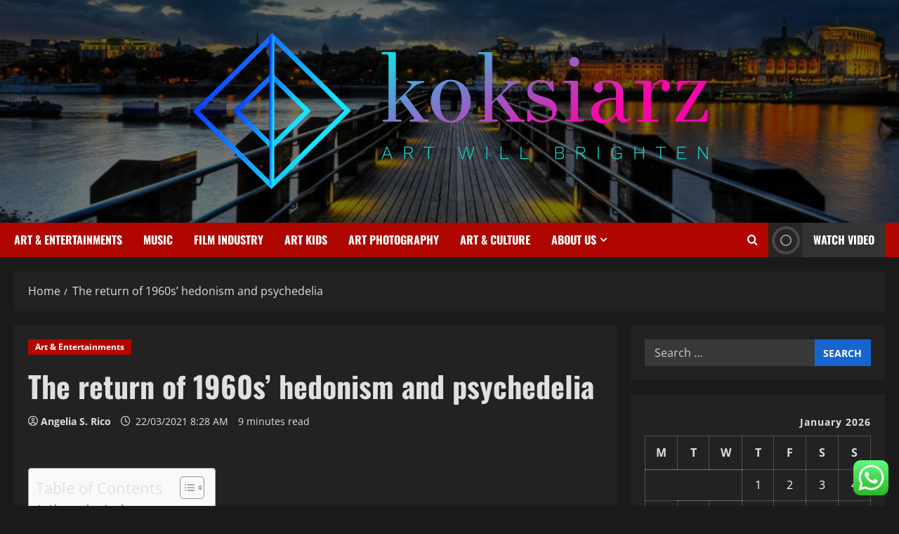

--- FILE ---
content_type: text/html; charset=UTF-8
request_url: https://koksiarz.com/the-return-of-1960s-hedonism-and-psychedelia.html
body_size: 27283
content:
<!doctype html>
<html lang="en-US">

<head>
  <meta charset="UTF-8">
  <meta name="viewport" content="width=device-width, initial-scale=1">
  <link rel="profile" href="https://gmpg.org/xfn/11">

  <title>The return of 1960s&#8217; hedonism and psychedelia &#8211; koksiarz</title>
<meta name='robots' content='max-image-preview:large' />
<link rel="alternate" type="application/rss+xml" title="koksiarz &raquo; Feed" href="https://koksiarz.com/feed" />
<link rel="alternate" type="application/rss+xml" title="koksiarz &raquo; Comments Feed" href="https://koksiarz.com/comments/feed" />
<link rel="alternate" title="oEmbed (JSON)" type="application/json+oembed" href="https://koksiarz.com/wp-json/oembed/1.0/embed?url=https%3A%2F%2Fkoksiarz.com%2Fthe-return-of-1960s-hedonism-and-psychedelia.html" />
<link rel="alternate" title="oEmbed (XML)" type="text/xml+oembed" href="https://koksiarz.com/wp-json/oembed/1.0/embed?url=https%3A%2F%2Fkoksiarz.com%2Fthe-return-of-1960s-hedonism-and-psychedelia.html&#038;format=xml" />
<style id='wp-img-auto-sizes-contain-inline-css' type='text/css'>
img:is([sizes=auto i],[sizes^="auto," i]){contain-intrinsic-size:3000px 1500px}
/*# sourceURL=wp-img-auto-sizes-contain-inline-css */
</style>

<link rel='stylesheet' id='morenews-font-oswald-css' href='https://koksiarz.com/wp-content/themes/morenews/assets/fonts/css/oswald.css' type='text/css' media='all' />
<link rel='stylesheet' id='morenews-font-open-sans-css' href='https://koksiarz.com/wp-content/themes/morenews/assets/fonts/css/open-sans.css' type='text/css' media='all' />
<link rel='stylesheet' id='ht_ctc_main_css-css' href='https://koksiarz.com/wp-content/plugins/click-to-chat-for-whatsapp/new/inc/assets/css/main.css?ver=4.36' type='text/css' media='all' />
<style id='wp-emoji-styles-inline-css' type='text/css'>

	img.wp-smiley, img.emoji {
		display: inline !important;
		border: none !important;
		box-shadow: none !important;
		height: 1em !important;
		width: 1em !important;
		margin: 0 0.07em !important;
		vertical-align: -0.1em !important;
		background: none !important;
		padding: 0 !important;
	}
/*# sourceURL=wp-emoji-styles-inline-css */
</style>
<link rel='stylesheet' id='wp-block-library-css' href='https://koksiarz.com/wp-includes/css/dist/block-library/style.min.css?ver=6.9' type='text/css' media='all' />
<style id='global-styles-inline-css' type='text/css'>
:root{--wp--preset--aspect-ratio--square: 1;--wp--preset--aspect-ratio--4-3: 4/3;--wp--preset--aspect-ratio--3-4: 3/4;--wp--preset--aspect-ratio--3-2: 3/2;--wp--preset--aspect-ratio--2-3: 2/3;--wp--preset--aspect-ratio--16-9: 16/9;--wp--preset--aspect-ratio--9-16: 9/16;--wp--preset--color--black: #000000;--wp--preset--color--cyan-bluish-gray: #abb8c3;--wp--preset--color--white: #ffffff;--wp--preset--color--pale-pink: #f78da7;--wp--preset--color--vivid-red: #cf2e2e;--wp--preset--color--luminous-vivid-orange: #ff6900;--wp--preset--color--luminous-vivid-amber: #fcb900;--wp--preset--color--light-green-cyan: #7bdcb5;--wp--preset--color--vivid-green-cyan: #00d084;--wp--preset--color--pale-cyan-blue: #8ed1fc;--wp--preset--color--vivid-cyan-blue: #0693e3;--wp--preset--color--vivid-purple: #9b51e0;--wp--preset--gradient--vivid-cyan-blue-to-vivid-purple: linear-gradient(135deg,rgb(6,147,227) 0%,rgb(155,81,224) 100%);--wp--preset--gradient--light-green-cyan-to-vivid-green-cyan: linear-gradient(135deg,rgb(122,220,180) 0%,rgb(0,208,130) 100%);--wp--preset--gradient--luminous-vivid-amber-to-luminous-vivid-orange: linear-gradient(135deg,rgb(252,185,0) 0%,rgb(255,105,0) 100%);--wp--preset--gradient--luminous-vivid-orange-to-vivid-red: linear-gradient(135deg,rgb(255,105,0) 0%,rgb(207,46,46) 100%);--wp--preset--gradient--very-light-gray-to-cyan-bluish-gray: linear-gradient(135deg,rgb(238,238,238) 0%,rgb(169,184,195) 100%);--wp--preset--gradient--cool-to-warm-spectrum: linear-gradient(135deg,rgb(74,234,220) 0%,rgb(151,120,209) 20%,rgb(207,42,186) 40%,rgb(238,44,130) 60%,rgb(251,105,98) 80%,rgb(254,248,76) 100%);--wp--preset--gradient--blush-light-purple: linear-gradient(135deg,rgb(255,206,236) 0%,rgb(152,150,240) 100%);--wp--preset--gradient--blush-bordeaux: linear-gradient(135deg,rgb(254,205,165) 0%,rgb(254,45,45) 50%,rgb(107,0,62) 100%);--wp--preset--gradient--luminous-dusk: linear-gradient(135deg,rgb(255,203,112) 0%,rgb(199,81,192) 50%,rgb(65,88,208) 100%);--wp--preset--gradient--pale-ocean: linear-gradient(135deg,rgb(255,245,203) 0%,rgb(182,227,212) 50%,rgb(51,167,181) 100%);--wp--preset--gradient--electric-grass: linear-gradient(135deg,rgb(202,248,128) 0%,rgb(113,206,126) 100%);--wp--preset--gradient--midnight: linear-gradient(135deg,rgb(2,3,129) 0%,rgb(40,116,252) 100%);--wp--preset--font-size--small: 13px;--wp--preset--font-size--medium: 20px;--wp--preset--font-size--large: 36px;--wp--preset--font-size--x-large: 42px;--wp--preset--spacing--20: 0.44rem;--wp--preset--spacing--30: 0.67rem;--wp--preset--spacing--40: 1rem;--wp--preset--spacing--50: 1.5rem;--wp--preset--spacing--60: 2.25rem;--wp--preset--spacing--70: 3.38rem;--wp--preset--spacing--80: 5.06rem;--wp--preset--shadow--natural: 6px 6px 9px rgba(0, 0, 0, 0.2);--wp--preset--shadow--deep: 12px 12px 50px rgba(0, 0, 0, 0.4);--wp--preset--shadow--sharp: 6px 6px 0px rgba(0, 0, 0, 0.2);--wp--preset--shadow--outlined: 6px 6px 0px -3px rgb(255, 255, 255), 6px 6px rgb(0, 0, 0);--wp--preset--shadow--crisp: 6px 6px 0px rgb(0, 0, 0);}:root { --wp--style--global--content-size: 930px;--wp--style--global--wide-size: 1400px; }:where(body) { margin: 0; }.wp-site-blocks > .alignleft { float: left; margin-right: 2em; }.wp-site-blocks > .alignright { float: right; margin-left: 2em; }.wp-site-blocks > .aligncenter { justify-content: center; margin-left: auto; margin-right: auto; }:where(.wp-site-blocks) > * { margin-block-start: 24px; margin-block-end: 0; }:where(.wp-site-blocks) > :first-child { margin-block-start: 0; }:where(.wp-site-blocks) > :last-child { margin-block-end: 0; }:root { --wp--style--block-gap: 24px; }:root :where(.is-layout-flow) > :first-child{margin-block-start: 0;}:root :where(.is-layout-flow) > :last-child{margin-block-end: 0;}:root :where(.is-layout-flow) > *{margin-block-start: 24px;margin-block-end: 0;}:root :where(.is-layout-constrained) > :first-child{margin-block-start: 0;}:root :where(.is-layout-constrained) > :last-child{margin-block-end: 0;}:root :where(.is-layout-constrained) > *{margin-block-start: 24px;margin-block-end: 0;}:root :where(.is-layout-flex){gap: 24px;}:root :where(.is-layout-grid){gap: 24px;}.is-layout-flow > .alignleft{float: left;margin-inline-start: 0;margin-inline-end: 2em;}.is-layout-flow > .alignright{float: right;margin-inline-start: 2em;margin-inline-end: 0;}.is-layout-flow > .aligncenter{margin-left: auto !important;margin-right: auto !important;}.is-layout-constrained > .alignleft{float: left;margin-inline-start: 0;margin-inline-end: 2em;}.is-layout-constrained > .alignright{float: right;margin-inline-start: 2em;margin-inline-end: 0;}.is-layout-constrained > .aligncenter{margin-left: auto !important;margin-right: auto !important;}.is-layout-constrained > :where(:not(.alignleft):not(.alignright):not(.alignfull)){max-width: var(--wp--style--global--content-size);margin-left: auto !important;margin-right: auto !important;}.is-layout-constrained > .alignwide{max-width: var(--wp--style--global--wide-size);}body .is-layout-flex{display: flex;}.is-layout-flex{flex-wrap: wrap;align-items: center;}.is-layout-flex > :is(*, div){margin: 0;}body .is-layout-grid{display: grid;}.is-layout-grid > :is(*, div){margin: 0;}body{padding-top: 0px;padding-right: 0px;padding-bottom: 0px;padding-left: 0px;}a:where(:not(.wp-element-button)){text-decoration: none;}:root :where(.wp-element-button, .wp-block-button__link){background-color: #32373c;border-radius: 0;border-width: 0;color: #fff;font-family: inherit;font-size: inherit;font-style: inherit;font-weight: inherit;letter-spacing: inherit;line-height: inherit;padding-top: calc(0.667em + 2px);padding-right: calc(1.333em + 2px);padding-bottom: calc(0.667em + 2px);padding-left: calc(1.333em + 2px);text-decoration: none;text-transform: inherit;}.has-black-color{color: var(--wp--preset--color--black) !important;}.has-cyan-bluish-gray-color{color: var(--wp--preset--color--cyan-bluish-gray) !important;}.has-white-color{color: var(--wp--preset--color--white) !important;}.has-pale-pink-color{color: var(--wp--preset--color--pale-pink) !important;}.has-vivid-red-color{color: var(--wp--preset--color--vivid-red) !important;}.has-luminous-vivid-orange-color{color: var(--wp--preset--color--luminous-vivid-orange) !important;}.has-luminous-vivid-amber-color{color: var(--wp--preset--color--luminous-vivid-amber) !important;}.has-light-green-cyan-color{color: var(--wp--preset--color--light-green-cyan) !important;}.has-vivid-green-cyan-color{color: var(--wp--preset--color--vivid-green-cyan) !important;}.has-pale-cyan-blue-color{color: var(--wp--preset--color--pale-cyan-blue) !important;}.has-vivid-cyan-blue-color{color: var(--wp--preset--color--vivid-cyan-blue) !important;}.has-vivid-purple-color{color: var(--wp--preset--color--vivid-purple) !important;}.has-black-background-color{background-color: var(--wp--preset--color--black) !important;}.has-cyan-bluish-gray-background-color{background-color: var(--wp--preset--color--cyan-bluish-gray) !important;}.has-white-background-color{background-color: var(--wp--preset--color--white) !important;}.has-pale-pink-background-color{background-color: var(--wp--preset--color--pale-pink) !important;}.has-vivid-red-background-color{background-color: var(--wp--preset--color--vivid-red) !important;}.has-luminous-vivid-orange-background-color{background-color: var(--wp--preset--color--luminous-vivid-orange) !important;}.has-luminous-vivid-amber-background-color{background-color: var(--wp--preset--color--luminous-vivid-amber) !important;}.has-light-green-cyan-background-color{background-color: var(--wp--preset--color--light-green-cyan) !important;}.has-vivid-green-cyan-background-color{background-color: var(--wp--preset--color--vivid-green-cyan) !important;}.has-pale-cyan-blue-background-color{background-color: var(--wp--preset--color--pale-cyan-blue) !important;}.has-vivid-cyan-blue-background-color{background-color: var(--wp--preset--color--vivid-cyan-blue) !important;}.has-vivid-purple-background-color{background-color: var(--wp--preset--color--vivid-purple) !important;}.has-black-border-color{border-color: var(--wp--preset--color--black) !important;}.has-cyan-bluish-gray-border-color{border-color: var(--wp--preset--color--cyan-bluish-gray) !important;}.has-white-border-color{border-color: var(--wp--preset--color--white) !important;}.has-pale-pink-border-color{border-color: var(--wp--preset--color--pale-pink) !important;}.has-vivid-red-border-color{border-color: var(--wp--preset--color--vivid-red) !important;}.has-luminous-vivid-orange-border-color{border-color: var(--wp--preset--color--luminous-vivid-orange) !important;}.has-luminous-vivid-amber-border-color{border-color: var(--wp--preset--color--luminous-vivid-amber) !important;}.has-light-green-cyan-border-color{border-color: var(--wp--preset--color--light-green-cyan) !important;}.has-vivid-green-cyan-border-color{border-color: var(--wp--preset--color--vivid-green-cyan) !important;}.has-pale-cyan-blue-border-color{border-color: var(--wp--preset--color--pale-cyan-blue) !important;}.has-vivid-cyan-blue-border-color{border-color: var(--wp--preset--color--vivid-cyan-blue) !important;}.has-vivid-purple-border-color{border-color: var(--wp--preset--color--vivid-purple) !important;}.has-vivid-cyan-blue-to-vivid-purple-gradient-background{background: var(--wp--preset--gradient--vivid-cyan-blue-to-vivid-purple) !important;}.has-light-green-cyan-to-vivid-green-cyan-gradient-background{background: var(--wp--preset--gradient--light-green-cyan-to-vivid-green-cyan) !important;}.has-luminous-vivid-amber-to-luminous-vivid-orange-gradient-background{background: var(--wp--preset--gradient--luminous-vivid-amber-to-luminous-vivid-orange) !important;}.has-luminous-vivid-orange-to-vivid-red-gradient-background{background: var(--wp--preset--gradient--luminous-vivid-orange-to-vivid-red) !important;}.has-very-light-gray-to-cyan-bluish-gray-gradient-background{background: var(--wp--preset--gradient--very-light-gray-to-cyan-bluish-gray) !important;}.has-cool-to-warm-spectrum-gradient-background{background: var(--wp--preset--gradient--cool-to-warm-spectrum) !important;}.has-blush-light-purple-gradient-background{background: var(--wp--preset--gradient--blush-light-purple) !important;}.has-blush-bordeaux-gradient-background{background: var(--wp--preset--gradient--blush-bordeaux) !important;}.has-luminous-dusk-gradient-background{background: var(--wp--preset--gradient--luminous-dusk) !important;}.has-pale-ocean-gradient-background{background: var(--wp--preset--gradient--pale-ocean) !important;}.has-electric-grass-gradient-background{background: var(--wp--preset--gradient--electric-grass) !important;}.has-midnight-gradient-background{background: var(--wp--preset--gradient--midnight) !important;}.has-small-font-size{font-size: var(--wp--preset--font-size--small) !important;}.has-medium-font-size{font-size: var(--wp--preset--font-size--medium) !important;}.has-large-font-size{font-size: var(--wp--preset--font-size--large) !important;}.has-x-large-font-size{font-size: var(--wp--preset--font-size--x-large) !important;}
/*# sourceURL=global-styles-inline-css */
</style>

<link rel='stylesheet' id='ez-toc-css' href='https://koksiarz.com/wp-content/plugins/easy-table-of-contents/assets/css/screen.min.css?ver=2.0.80' type='text/css' media='all' />
<style id='ez-toc-inline-css' type='text/css'>
div#ez-toc-container .ez-toc-title {font-size: 120%;}div#ez-toc-container .ez-toc-title {font-weight: 500;}div#ez-toc-container ul li , div#ez-toc-container ul li a {font-size: 95%;}div#ez-toc-container ul li , div#ez-toc-container ul li a {font-weight: 500;}div#ez-toc-container nav ul ul li {font-size: 90%;}.ez-toc-box-title {font-weight: bold; margin-bottom: 10px; text-align: center; text-transform: uppercase; letter-spacing: 1px; color: #666; padding-bottom: 5px;position:absolute;top:-4%;left:5%;background-color: inherit;transition: top 0.3s ease;}.ez-toc-box-title.toc-closed {top:-25%;}
.ez-toc-container-direction {direction: ltr;}.ez-toc-counter ul{counter-reset: item ;}.ez-toc-counter nav ul li a::before {content: counters(item, '.', decimal) '. ';display: inline-block;counter-increment: item;flex-grow: 0;flex-shrink: 0;margin-right: .2em; float: left; }.ez-toc-widget-direction {direction: ltr;}.ez-toc-widget-container ul{counter-reset: item ;}.ez-toc-widget-container nav ul li a::before {content: counters(item, '.', decimal) '. ';display: inline-block;counter-increment: item;flex-grow: 0;flex-shrink: 0;margin-right: .2em; float: left; }
/*# sourceURL=ez-toc-inline-css */
</style>
<link rel='stylesheet' id='bootstrap-css' href='https://koksiarz.com/wp-content/themes/morenews/assets/bootstrap/css/bootstrap.min.css?ver=1.1.19' type='text/css' media='all' />
<link rel='stylesheet' id='morenews-style-css' href='https://koksiarz.com/wp-content/themes/morenews/style.min.css?ver=1.1.19' type='text/css' media='all' />
<style id='morenews-style-inline-css' type='text/css'>
body.aft-dark-mode #sidr,body.aft-dark-mode,body.aft-dark-mode.custom-background,body.aft-dark-mode #af-preloader{background-color:#1A1A1A;} body.aft-default-mode #sidr,body.aft-default-mode #af-preloader,body.aft-default-mode{background-color:#f5f5f5;} .frm_style_formidable-style.with_frm_style .frm_compact .frm_dropzone.dz-clickable .dz-message,.frm_style_formidable-style.with_frm_style input[type=submit],.frm_style_formidable-style.with_frm_style .frm_submit input[type=button],.frm_style_formidable-style.with_frm_style .frm_submit button,.frm_form_submit_style,.frm_style_formidable-style.with_frm_style .frm-edit-page-btn,.woocommerce #respond input#submit.disabled,.woocommerce #respond input#submit:disabled,.woocommerce #respond input#submit:disabled[disabled],.woocommerce a.button.disabled,.woocommerce a.button:disabled,.woocommerce a.button:disabled[disabled],.woocommerce button.button.disabled,.woocommerce button.button:disabled,.woocommerce button.button:disabled[disabled],.woocommerce input.button.disabled,.woocommerce input.button:disabled,.woocommerce input.button:disabled[disabled],.woocommerce #respond input#submit,.woocommerce a.button,.woocommerce button.button,.woocommerce input.button,.woocommerce #respond input#submit.alt,.woocommerce a.button.alt,.woocommerce button.button.alt,.woocommerce input.button.alt,.woocommerce-account .addresses .title .edit,:root .wc-block-featured-product__link :where(.wp-element-button,.wp-block-button__link),:root .wc-block-featured-category__link :where(.wp-element-button,.wp-block-button__link),hustle-button,button.wc-block-mini-cart__button,.wc-block-checkout .wp-block-button__link,.wp-block-button.wc-block-components-product-button .wp-block-button__link,.wc-block-grid__product-add-to-cart.wp-block-button .wp-block-button__link,body .wc-block-components-button,.wc-block-grid .wp-block-button__link,.woocommerce-notices-wrapper .button,body .woocommerce-notices-wrapper .button:hover,body.woocommerce .single_add_to_cart_button.button:hover,body.woocommerce a.button.add_to_cart_button:hover,.widget-title-fill-and-border .morenews-widget .wp-block-search__label,.widget-title-fill-and-border .morenews-widget .wp-block-group .wp-block-heading,.widget-title-fill-and-no-border .morenews-widget .wp-block-search__label,.widget-title-fill-and-no-border .morenews-widget .wp-block-group .wp-block-heading,.widget-title-fill-and-border .wp_post_author_widget .widget-title .header-after,.widget-title-fill-and-border .widget-title .heading-line,.widget-title-fill-and-border .aft-posts-tabs-panel .nav-tabs>li>a.active,.widget-title-fill-and-border .aft-main-banner-wrapper .widget-title .heading-line ,.widget-title-fill-and-no-border .wp_post_author_widget .widget-title .header-after,.widget-title-fill-and-no-border .widget-title .heading-line,.widget-title-fill-and-no-border .aft-posts-tabs-panel .nav-tabs>li>a.active,.widget-title-fill-and-no-border .aft-main-banner-wrapper .widget-title .heading-line,a.sidr-class-sidr-button-close,body.widget-title-border-bottom .header-after1 .heading-line-before,body.widget-title-border-bottom .widget-title .heading-line-before,.widget-title-border-center .morenews-widget .wp-block-search__label::after,.widget-title-border-center .morenews-widget .wp-block-group .wp-block-heading::after,.widget-title-border-center .wp_post_author_widget .widget-title .heading-line-before,.widget-title-border-center .aft-posts-tabs-panel .nav-tabs>li>a.active::after,.widget-title-border-center .wp_post_author_widget .widget-title .header-after::after,.widget-title-border-center .widget-title .heading-line-after,.widget-title-border-bottom .morenews-widget .wp-block-search__label::after,.widget-title-border-bottom .morenews-widget .wp-block-group .wp-block-heading::after,.widget-title-border-bottom .heading-line::before,.widget-title-border-bottom .wp-post-author-wrap .header-after::before,.widget-title-border-bottom .aft-posts-tabs-panel .nav-tabs>li>a.active span::after,.aft-dark-mode .is-style-fill a.wp-block-button__link:not(.has-background),.aft-default-mode .is-style-fill a.wp-block-button__link:not(.has-background),#reading-progress-bar,a.comment-reply-link,body.aft-default-mode .reply a,body.aft-dark-mode .reply a,.aft-popular-taxonomies-lists span::before ,#loader-wrapper div,span.heading-line::before,.wp-post-author-wrap .header-after::before,body.aft-dark-mode input[type="button"],body.aft-dark-mode input[type="reset"],body.aft-dark-mode input[type="submit"],body.aft-dark-mode .inner-suscribe input[type=submit],body.aft-default-mode input[type="button"],body.aft-default-mode input[type="reset"],body.aft-default-mode input[type="submit"],body.aft-default-mode .inner-suscribe input[type=submit],.woocommerce-product-search button[type="submit"],input.search-submit,.wp-block-search__button,.af-youtube-slider .af-video-wrap .af-bg-play i,.af-youtube-video-list .entry-header-yt-video-wrapper .af-yt-video-play i,.af-post-format i,body .btn-style1 a:visited,body .btn-style1 a,body span.post-page-numbers.current,body .morenews-pagination .nav-links .page-numbers.current,body #scroll-up,button,a.author-button.primary,.morenews-reaction-button .reaction-percentage,h3.morenews-subtitle:after,body article.sticky .read-single:before,.aft-readmore-wrapper a.aft-readmore:hover,body.aft-dark-mode .aft-readmore-wrapper a.aft-readmore:hover,footer.site-footer .aft-readmore-wrapper a.aft-readmore:hover,.aft-readmore-wrapper a.aft-readmore:hover,body .trending-posts-vertical .trending-no{background-color:#ff0000;} div.wpforms-container-full button[type=submit]:hover,div.wpforms-container-full button[type=submit]:not(:hover):not(:active){background-color:#ff0000 !important;} .grid-design-texts-over-image .aft-readmore-wrapper a.aft-readmore:hover,.aft-readmore-wrapper a.aft-readmore:hover,body.aft-dark-mode .aft-readmore-wrapper a.aft-readmore:hover,body.aft-default-mode .aft-readmore-wrapper a.aft-readmore:hover,a.author-button.primary,.morenews-post-badge,body.single .entry-header .aft-post-excerpt-and-meta .post-excerpt,body.aft-dark-mode.single span.tags-links a:hover,.morenews-pagination .nav-links .page-numbers.current,.aft-readmore-wrapper a.aft-readmore:hover,p.awpa-more-posts a:hover,.wp-post-author-meta .wp-post-author-meta-more-posts a.awpa-more-posts:hover{border-color:#ff0000;} body:not(.rtl) .aft-popular-taxonomies-lists span::after{border-left-color:#ff0000;} body.rtl .aft-popular-taxonomies-lists span::after{border-right-color:#ff0000;} .widget-title-fill-and-no-border .morenews-widget .wp-block-search__label::after,.widget-title-fill-and-no-border .morenews-widget .wp-block-group .wp-block-heading::after,.widget-title-fill-and-no-border .aft-posts-tabs-panel .nav-tabs>li a.active::after,.widget-title-fill-and-no-border .morenews-widget .widget-title::before,.widget-title-fill-and-no-border .morenews-customizer .widget-title::before{border-top-color:#ff0000;} .woocommerce div.product .woocommerce-tabs ul.tabs li.active,#scroll-up::after,.aft-dark-mode #loader,.aft-default-mode #loader{border-bottom-color:#ff0000;} footer.site-footer .wp-calendar-nav a:hover,footer.site-footer .wp-block-latest-comments__comment-meta a:hover,.aft-dark-mode .tagcloud a:hover,.aft-dark-mode .widget ul.menu >li a:hover,.aft-dark-mode .widget > ul > li a:hover,.banner-exclusive-posts-wrapper a:hover,.list-style .read-title h3 a:hover,.grid-design-default .read-title h3 a:hover,body.aft-dark-mode .banner-exclusive-posts-wrapper a:hover,body.aft-dark-mode .banner-exclusive-posts-wrapper a:visited:hover,body.aft-default-mode .banner-exclusive-posts-wrapper a:hover,body.aft-default-mode .banner-exclusive-posts-wrapper a:visited:hover,body.wp-post-author-meta .awpa-display-name a:hover,.widget_text a ,.post-description a:not(.aft-readmore),.post-description a:not(.aft-readmore):visited,.wp_post_author_widget .wp-post-author-meta .awpa-display-name a:hover,.wp-post-author-meta .wp-post-author-meta-more-posts a.awpa-more-posts:hover,body.aft-default-mode .af-breadcrumbs a:hover,body.aft-dark-mode .af-breadcrumbs a:hover,body .wp-block-latest-comments li.wp-block-latest-comments__comment a:hover,body .site-footer .color-pad .read-title h3 a:hover,body.aft-dark-mode #secondary .morenews-widget ul[class*="wp-block-"] a:hover,body.aft-dark-mode #secondary .morenews-widget ol[class*="wp-block-"] a:hover,body.aft-dark-mode a.post-edit-link:hover,body.aft-default-mode #secondary .morenews-widget ul[class*="wp-block-"] a:hover,body.aft-default-mode #secondary .morenews-widget ol[class*="wp-block-"] a:hover,body.aft-default-mode a.post-edit-link:hover,body.aft-default-mode #secondary .widget > ul > li a:hover,body.aft-default-mode footer.comment-meta a:hover,body.aft-dark-mode footer.comment-meta a:hover,body.aft-default-mode .comment-form a:hover,body.aft-dark-mode .comment-form a:hover,body.aft-dark-mode .entry-content > .wp-block-tag-cloud a:not(.has-text-color):hover,body.aft-default-mode .entry-content > .wp-block-tag-cloud a:not(.has-text-color):hover,body.aft-dark-mode .entry-content .wp-block-archives-list.wp-block-archives a:not(.has-text-color):hover,body.aft-default-mode .entry-content .wp-block-archives-list.wp-block-archives a:not(.has-text-color):hover,body.aft-dark-mode .entry-content .wp-block-latest-posts a:not(.has-text-color):hover,body.aft-dark-mode .entry-content .wp-block-categories-list.wp-block-categories a:not(.has-text-color):hover,body.aft-default-mode .entry-content .wp-block-latest-posts a:not(.has-text-color):hover,body.aft-default-mode .entry-content .wp-block-categories-list.wp-block-categories a:not(.has-text-color):hover,.aft-default-mode .wp-block-archives-list.wp-block-archives a:not(.has-text-color):hover,.aft-default-mode .wp-block-latest-posts a:not(.has-text-color):hover,.aft-default-mode .wp-block-categories-list.wp-block-categories a:not(.has-text-color):hover,.aft-default-mode .wp-block-latest-comments li.wp-block-latest-comments__comment a:hover,.aft-dark-mode .wp-block-archives-list.wp-block-archives a:not(.has-text-color):hover,.aft-dark-mode .wp-block-latest-posts a:not(.has-text-color):hover,.aft-dark-mode .wp-block-categories-list.wp-block-categories a:not(.has-text-color):hover,.aft-dark-mode .wp-block-latest-comments li.wp-block-latest-comments__comment a:hover,body.aft-dark-mode .morenews-pagination .nav-links a.page-numbers:hover,body.aft-default-mode .morenews-pagination .nav-links a.page-numbers:hover,body.aft-default-mode .aft-popular-taxonomies-lists ul li a:hover ,body.aft-dark-mode .aft-popular-taxonomies-lists ul li a:hover,body.aft-dark-mode .wp-calendar-nav a,body .entry-content > .wp-block-heading:not(.has-link-color):not(.wp-block-post-title) a,body .entry-content > ul a,body .entry-content > ol a,body .entry-content > p:not(.has-link-color) a ,body.aft-default-mode p.logged-in-as a,body.aft-dark-mode p.logged-in-as a,body.aft-dark-mode .woocommerce-loop-product__title:hover,body.aft-default-mode .woocommerce-loop-product__title:hover,a:hover,p a,.stars a:active,.stars a:focus,.morenews-widget.widget_text a,a.author-website:hover,.author-box-content a.author-posts-link:hover,body .morenews-sponsor a,body .morenews-source a,body.aft-default-mode .wp-block-latest-comments li.wp-block-latest-comments__comment a:hover,body.aft-dark-mode .wp-block-latest-comments li.wp-block-latest-comments__comment a:hover,.entry-content .wp-block-latest-comments a:not(.has-text-color):hover,.wc-block-grid__product .wc-block-grid__product-link:focus,body.aft-default-mode .entry-content .wp-block-heading:not(.has-link-color):not(.wp-block-post-title) a,body.aft-dark-mode .entry-content .wp-block-heading:not(.has-link-color):not(.wp-block-post-title) a,body.aft-default-mode .comment-content a,body.aft-dark-mode .comment-content a,body.aft-default-mode .post-excerpt a,body.aft-dark-mode .post-excerpt a,body.aft-default-mode .wp-block-tag-cloud a:hover,body.aft-default-mode .tagcloud a:hover,body.aft-default-mode.single span.tags-links a:hover,body.aft-default-mode p.awpa-more-posts a:hover,body.aft-default-mode p.awpa-website a:hover ,body.aft-default-mode .wp-post-author-meta h4 a:hover,body.aft-default-mode .widget ul.menu >li a:hover,body.aft-default-mode .widget > ul > li a:hover,body.aft-default-mode .nav-links a:hover,body.aft-default-mode ul.trail-items li a:hover,body.aft-dark-mode .wp-block-tag-cloud a:hover,body.aft-dark-mode .tagcloud a:hover,body.aft-dark-mode.single span.tags-links a:hover,body.aft-dark-mode p.awpa-more-posts a:hover,body.aft-dark-mode p.awpa-website a:hover ,body.aft-dark-mode .widget ul.menu >li a:hover,body.aft-dark-mode .nav-links a:hover,body.aft-dark-mode ul.trail-items li a:hover{color:#ff0000;} @media only screen and (min-width:992px){body.aft-default-mode .morenews-header .main-navigation .menu-desktop > ul > li:hover > a:before,body.aft-default-mode .morenews-header .main-navigation .menu-desktop > ul > li.current-menu-item > a:before{background-color:#ff0000;} } .woocommerce-product-search button[type="submit"],input.search-submit{background-color:#ff0000;} .aft-dark-mode .entry-content a:hover,.aft-dark-mode .entry-content a:focus,.aft-dark-mode .entry-content a:active,.wp-calendar-nav a,#wp-calendar tbody td a,body.aft-dark-mode #wp-calendar tbody td#today,body.aft-default-mode #wp-calendar tbody td#today,body.aft-default-mode .entry-content .wp-block-heading:not(.has-link-color):not(.wp-block-post-title) a,body.aft-dark-mode .entry-content .wp-block-heading:not(.has-link-color):not(.wp-block-post-title) a,body .entry-content > ul a,body .entry-content > ul a:visited,body .entry-content > ol a,body .entry-content > ol a:visited,body .entry-content > p:not(.has-link-color) a,body .entry-content > p:not(.has-link-color) a:visited{color:#ff0000;} .woocommerce-product-search button[type="submit"],input.search-submit,body.single span.tags-links a:hover,body .entry-content .wp-block-heading:not(.has-link-color):not(.wp-block-post-title) a,body .entry-content > ul a,body .entry-content > ul a:visited,body .entry-content > ol a,body .entry-content > ol a:visited,body .entry-content > p:not(.has-link-color) a,body .entry-content > p:not(.has-link-color) a:visited{border-color:#ff0000;} @media only screen and (min-width:993px){.main-navigation .menu-desktop > li.current-menu-item::after,.main-navigation .menu-desktop > ul > li.current-menu-item::after,.main-navigation .menu-desktop > li::after,.main-navigation .menu-desktop > ul > li::after{background-color:#ff0000;} } .site-branding .site-title{font-family:'Oswald','Noto Sans','Noto Sans CJK SC','Noto Sans JP','Noto Sans KR',system-ui,-apple-system,'Segoe UI',Roboto,'Helvetica Neue',Arial,sans-serif,'Apple Color Emoji','Segoe UI Emoji','Segoe UI Symbol';} body,button,input,select,optgroup,.cat-links li a,.min-read,.af-social-contacts .social-widget-menu .screen-reader-text,textarea{font-family:'Open Sans','Noto Sans','Noto Sans CJK SC','Noto Sans JP','Noto Sans KR',system-ui,-apple-system,'Segoe UI',Roboto,'Helvetica Neue',Arial,sans-serif,'Apple Color Emoji','Segoe UI Emoji','Segoe UI Symbol';} .wp-block-tag-cloud a,.tagcloud a,body span.hustle-title,.wp-block-blockspare-blockspare-tabs .bs-tabs-title-list li a.bs-tab-title,.navigation.post-navigation .nav-links a,div.custom-menu-link > a,.exclusive-posts .exclusive-now span,.aft-popular-taxonomies-lists span,.exclusive-posts a,.aft-posts-tabs-panel .nav-tabs>li>a,.widget-title-border-bottom .aft-posts-tabs-panel .nav-tabs>li>a,.nav-tabs>li,.widget ul ul li,.widget ul.menu >li ,.widget > ul > li,.wp-block-search__label,.wp-block-latest-posts.wp-block-latest-posts__list li,.wp-block-latest-comments li.wp-block-latest-comments__comment,.wp-block-group ul li a,.main-navigation ul li a,h1,h2,h3,h4,h5,h6{font-family:'Oswald','Noto Sans','Noto Sans CJK SC','Noto Sans JP','Noto Sans KR',system-ui,-apple-system,'Segoe UI',Roboto,'Helvetica Neue',Arial,sans-serif,'Apple Color Emoji','Segoe UI Emoji','Segoe UI Symbol';} .container-wrapper .elementor{max-width:100%;} .full-width-content .elementor-section-stretched,.align-content-left .elementor-section-stretched,.align-content-right .elementor-section-stretched{max-width:100%;left:0 !important;}
/*# sourceURL=morenews-style-inline-css */
</style>
<link rel='stylesheet' id='globalnews-css' href='https://koksiarz.com/wp-content/themes/globalnews/style.css?ver=1.1.19' type='text/css' media='all' />
<link rel='stylesheet' id='aft-icons-css' href='https://koksiarz.com/wp-content/themes/morenews/assets/icons/style.css?ver=6.9' type='text/css' media='all' />
<link rel='stylesheet' id='slick-css' href='https://koksiarz.com/wp-content/themes/morenews/assets/slick/css/slick.min.css?ver=6.9' type='text/css' media='all' />
<link rel='stylesheet' id='sidr-css' href='https://koksiarz.com/wp-content/themes/morenews/assets/sidr/css/jquery.sidr.dark.css?ver=6.9' type='text/css' media='all' />
<link rel='stylesheet' id='magnific-popup-css' href='https://koksiarz.com/wp-content/themes/morenews/assets/magnific-popup/magnific-popup.css?ver=6.9' type='text/css' media='all' />
<script type="text/javascript" src="https://koksiarz.com/wp-includes/js/jquery/jquery.min.js?ver=3.7.1" id="jquery-core-js"></script>
<script type="text/javascript" src="https://koksiarz.com/wp-includes/js/jquery/jquery-migrate.min.js?ver=3.4.1" id="jquery-migrate-js"></script>
<script type="text/javascript" src="https://koksiarz.com/wp-content/themes/morenews/assets/jquery.cookie.js?ver=6.9" id="jquery-cookie-js"></script>
<script type="text/javascript" src="https://koksiarz.com/wp-content/themes/morenews/assets/background-script.js?ver=1.1.19" id="morenews-background-script-js"></script>
<link rel="https://api.w.org/" href="https://koksiarz.com/wp-json/" /><link rel="alternate" title="JSON" type="application/json" href="https://koksiarz.com/wp-json/wp/v2/posts/1182" /><link rel="EditURI" type="application/rsd+xml" title="RSD" href="https://koksiarz.com/xmlrpc.php?rsd" />
<meta name="generator" content="WordPress 6.9" />
<link rel="canonical" href="https://koksiarz.com/the-return-of-1960s-hedonism-and-psychedelia.html" />
<link rel='shortlink' href='https://koksiarz.com/?p=1182' />
<!-- FIFU:meta:begin:image -->
<meta property="og:image" content="https://ychef.files.bbci.co.uk/live/624x351/p09b3qv6.jpg" />
<!-- FIFU:meta:end:image --><!-- FIFU:meta:begin:twitter -->
<meta name="twitter:card" content="summary_large_image" />
<meta name="twitter:title" content="The return of 1960s&#8217; hedonism and psychedelia" />
<meta name="twitter:description" content="" />
<meta name="twitter:image" content="https://ychef.files.bbci.co.uk/live/624x351/p09b3qv6.jpg" />
<!-- FIFU:meta:end:twitter --><!-- HFCM by 99 Robots - Snippet # 3: gsc -->
<meta name="google-site-verification" content="QZi0EAnZaeqXPLkplgeS1Jh8U81y05Iii5uuEQ5y3ko" />
<!-- /end HFCM by 99 Robots -->
<link rel="preload" href="https://koksiarz.com/wp-content/uploads/2025/06/cropped-wp2596952.jpg" as="image">    <style type="text/css">
      .site-title,
      .site-description {
        position: absolute;
        clip: rect(1px, 1px, 1px, 1px);
        display: none;
      }

          </style>
<link rel="icon" href="https://koksiarz.com/wp-content/uploads/2025/06/cropped-cover-scaled-1-32x32.png" sizes="32x32" />
<link rel="icon" href="https://koksiarz.com/wp-content/uploads/2025/06/cropped-cover-scaled-1-192x192.png" sizes="192x192" />
<link rel="apple-touch-icon" href="https://koksiarz.com/wp-content/uploads/2025/06/cropped-cover-scaled-1-180x180.png" />
<meta name="msapplication-TileImage" content="https://koksiarz.com/wp-content/uploads/2025/06/cropped-cover-scaled-1-270x270.png" />

<!-- FIFU:jsonld:begin -->
<script type="application/ld+json">{"@context":"https://schema.org","@type":"BlogPosting","headline":"The return of 1960s&#8217; hedonism and psychedelia","url":"https://koksiarz.com/the-return-of-1960s-hedonism-and-psychedelia.html","mainEntityOfPage":"https://koksiarz.com/the-return-of-1960s-hedonism-and-psychedelia.html","image":[{"@type":"ImageObject","url":"https://ychef.files.bbci.co.uk/live/624x351/p09b3qv6.jpg"}],"datePublished":"2021-03-22T08:28:41+00:00","dateModified":"2021-03-22T08:28:41+00:00","author":{"@type":"Person","name":"Angelia S. Rico","url":"https://koksiarz.com/author/angelia-s-rico"}}</script>
<!-- FIFU:jsonld:end -->
<link rel="preload" as="image" href="https://hairofthedogacademy.com/wp-content/uploads/2017/04/equine-photography-posing.jpg"><link rel="preload" as="image" href="https://images.landscapingnetwork.com/pictures/images/500x500Max/site_8/certainteed-certainteed_5259.JPG"><link rel="preload" as="image" href="https://miro.medium.com/v2/resize:fit:1200/1*HeqmypMxQ-vhNRzmanSSjQ.jpeg"><link rel="preload" as="image" href="https://hairofthedogacademy.com/wp-content/uploads/2017/04/equine-photography-posing.jpg"><link rel="preload" as="image" href="https://images.landscapingnetwork.com/pictures/images/500x500Max/site_8/certainteed-certainteed_5259.JPG"><link rel="preload" as="image" href="https://miro.medium.com/v2/resize:fit:1200/1*HeqmypMxQ-vhNRzmanSSjQ.jpeg"><link rel="preload" as="image" href="https://dropinblog.net/cdn-cgi/image/fit=scale-down,width=700/34253595/files/featured/CAlifornia_Casual_Header.png"></head>








<body class="wp-singular post-template-default single single-post postid-1182 single-format-standard wp-custom-logo wp-embed-responsive wp-theme-morenews wp-child-theme-globalnews  aft-sticky-header aft-dark-mode aft-header-layout-centered header-image-default widget-title-border-bottom default-content-layout single-content-mode-default single-post-title-boxed align-content-left af-wide-layout">
  
  
  <div id="page" class="site af-whole-wrapper">
    <a class="skip-link screen-reader-text" href="#content">Skip to content</a>

    
    <header id="masthead" class="header-layout-centered morenews-header">
        <div class="mid-header-wrapper af-header-image data-bg" style="background-image: url(https://koksiarz.com/wp-content/uploads/2025/06/cropped-wp2596952.jpg);">

    <div class="mid-header">
        <div class="container-wrapper">
                    <div class="mid-bar-flex">
                <div class="logo">
                        <div class="site-branding ">
      <a href="https://koksiarz.com/" class="custom-logo-link" rel="home"><img width="998" height="257" src="https://koksiarz.com/wp-content/uploads/2025/06/cropped-default-1.png" class="custom-logo" alt="koksiarz" decoding="async" fetchpriority="high" srcset="https://koksiarz.com/wp-content/uploads/2025/06/cropped-default-1.png 998w, https://koksiarz.com/wp-content/uploads/2025/06/cropped-default-1-300x77.png 300w, https://koksiarz.com/wp-content/uploads/2025/06/cropped-default-1-768x198.png 768w" sizes="(max-width: 998px) 100vw, 998px" loading="lazy" /></a>        <p class="site-title font-family-1">
          <a href="https://koksiarz.com/" class="site-title-anchor" rel="home">koksiarz</a>
        </p>
      
              <p class="site-description">Art will brighten</p>
          </div>

                    </div>
            </div>
        </div>
    </div>

    
</div>
<div id="main-navigation-bar" class="bottom-header">
    <div class="container-wrapper">
        <div class="bottom-nav">
            <div class="offcanvas-navigaiton">
                                    <div class="navigation-container">
      <nav class="main-navigation clearfix">

        <span class="toggle-menu" >
          <a href="#" role="button" class="aft-void-menu" aria-controls="primary-menu" aria-expanded="false">
            <span class="screen-reader-text">
              Primary Menu            </span>
            <i class="ham"></i>
          </a>
        </span>


        <div class="menu main-menu menu-desktop show-menu-border"><ul id="primary-menu" class="menu"><li id="menu-item-4648" class="menu-item menu-item-type-taxonomy menu-item-object-category current-post-ancestor current-menu-parent current-post-parent menu-item-4648"><a href="https://koksiarz.com/category/art-entertainments">Art &amp; Entertainments</a></li>
<li id="menu-item-4649" class="menu-item menu-item-type-taxonomy menu-item-object-category menu-item-4649"><a href="https://koksiarz.com/category/music">Music</a></li>
<li id="menu-item-4650" class="menu-item menu-item-type-taxonomy menu-item-object-category menu-item-4650"><a href="https://koksiarz.com/category/film-industry">Film Industry</a></li>
<li id="menu-item-4651" class="menu-item menu-item-type-taxonomy menu-item-object-category menu-item-4651"><a href="https://koksiarz.com/category/art-kids">Art Kids</a></li>
<li id="menu-item-4652" class="menu-item menu-item-type-taxonomy menu-item-object-category menu-item-4652"><a href="https://koksiarz.com/category/art-photography">Art Photography</a></li>
<li id="menu-item-4653" class="menu-item menu-item-type-taxonomy menu-item-object-category menu-item-4653"><a href="https://koksiarz.com/category/art-culture">Art &amp; Culture</a></li>
<li id="menu-item-4643" class="menu-item menu-item-type-post_type menu-item-object-page menu-item-has-children menu-item-4643"><a href="https://koksiarz.com/about-us">About Us</a>
<ul class="sub-menu">
	<li id="menu-item-4644" class="menu-item menu-item-type-post_type menu-item-object-page menu-item-4644"><a href="https://koksiarz.com/sitemap">Sitemap</a></li>
	<li id="menu-item-4645" class="menu-item menu-item-type-post_type menu-item-object-page menu-item-4645"><a href="https://koksiarz.com/privacy-policy">Privacy Policy</a></li>
	<li id="menu-item-4646" class="menu-item menu-item-type-post_type menu-item-object-page menu-item-4646"><a href="https://koksiarz.com/advertise-here">Advertise Here</a></li>
	<li id="menu-item-4647" class="menu-item menu-item-type-post_type menu-item-object-page menu-item-4647"><a href="https://koksiarz.com/contact-us">Contact Us</a></li>
</ul>
</li>
</ul></div>      </nav>
    </div>


                  <div class="search-watch">
                                        <div class="af-search-wrap">
      <div class="search-overlay" aria-label="Open search form">
        <a href="#" title="Search" class="search-icon" aria-label="Open search form">
          <i class="fa fa-search"></i>
        </a>
        <div class="af-search-form">
          <form role="search" method="get" class="search-form" action="https://koksiarz.com/">
				<label>
					<span class="screen-reader-text">Search for:</span>
					<input type="search" class="search-field" placeholder="Search &hellip;" value="" name="s" />
				</label>
				<input type="submit" class="search-submit" value="Search" />
			</form>          <!-- Live Search Results -->
          <div id="af-live-search-results"></div>
        </div>
      </div>
    </div>

                                <div class="custom-menu-link">
          <a href="#" aria-label="View Watch Video">

            
              <i class="fas fa-play"></i>
                        Watch Video          </a>
        </div>
          
                    </div>

            </div>

        </div>
    </div>
    </div>    </header>


                    <div class="aft-main-breadcrumb-wrapper container-wrapper">
              <div class="af-breadcrumbs font-family-1 color-pad">

      <div role="navigation" aria-label="Breadcrumbs" class="breadcrumb-trail breadcrumbs" itemprop="breadcrumb"><ul class="trail-items" itemscope itemtype="http://schema.org/BreadcrumbList"><meta name="numberOfItems" content="2" /><meta name="itemListOrder" content="Ascending" /><li itemprop="itemListElement" itemscope itemtype="http://schema.org/ListItem" class="trail-item trail-begin"><a href="https://koksiarz.com" rel="home" itemprop="item"><span itemprop="name">Home</span></a><meta itemprop="position" content="1" /></li><li itemprop="itemListElement" itemscope itemtype="http://schema.org/ListItem" class="trail-item trail-end"><a href="https://koksiarz.com/the-return-of-1960s-hedonism-and-psychedelia.html" itemprop="item"><span itemprop="name">The return of 1960s&#8217; hedonism and psychedelia</span></a><meta itemprop="position" content="2" /></li></ul></div>
    </div>
          </div>
      
      <div id="content" class="container-wrapper">
      <div class="section-block-upper">
    <div id="primary" class="content-area">
        <main id="main" class="site-main">
                            <article id="post-1182" class="af-single-article post-1182 post type-post status-publish format-standard has-post-thumbnail hentry category-art-entertainments tag-1960s tag-hedonism tag-psychedelia tag-return">

                    <div class="entry-content-wrap read-single social-after-title">

                                <header class="entry-header pos-rel">
            <div class="read-details">
                <div class="entry-header-details af-cat-widget-carousel">
                    
                        <div class="figure-categories read-categories figure-categories-bg categories-inside-image">
                                                        <ul class="cat-links"><li class="meta-category">
                             <a class="morenews-categories category-color-1" href="https://koksiarz.com/category/art-entertainments" aria-label="Art &amp; Entertainments">
                                 Art &amp; Entertainments
                             </a>
                        </li></ul>                        </div>
                                        <h1 class="entry-title">The return of 1960s&#8217; hedonism and psychedelia</h1>


                    <div class="aft-post-excerpt-and-meta color-pad">
                                                
                        <div class="entry-meta author-links">

                            


                            <span class="item-metadata posts-author byline">
                                            <i class="far fa-user-circle"></i>
                          <a href="https://koksiarz.com/author/angelia-s-rico">
              Angelia S. Rico      </a>
                    </span>
            

                            <span class="item-metadata posts-date">
                    <i class="far fa-clock" aria-hidden="true"></i>
                    22/03/2021 8:28 AM                </span>
            


                            <span class="min-read">9 minutes read</span>                              <div class="aft-comment-view-share">
      </div>
                              
                        </div>
                    </div>
                </div>
            </div>



        </header><!-- .entry-header -->




        <!-- end slider-section -->
                                
                                                        <div class="read-img pos-rel">
                                            <div class="post-thumbnail full-width-image original">
                            </div>
      
                                        
                                </div>

                        
                        

    <div class="color-pad">
        <div class="entry-content read-details">
            <div id="ez-toc-container" class="ez-toc-v2_0_80 counter-hierarchy ez-toc-counter ez-toc-grey ez-toc-container-direction">
<div class="ez-toc-title-container">
<p class="ez-toc-title ez-toc-toggle" style="cursor:pointer">Table of Contents</p>
<span class="ez-toc-title-toggle"><a href="#" class="ez-toc-pull-right ez-toc-btn ez-toc-btn-xs ez-toc-btn-default ez-toc-toggle" aria-label="Toggle Table of Content"><span class="ez-toc-js-icon-con"><span class=""><span class="eztoc-hide" style="display:none;">Toggle</span><span class="ez-toc-icon-toggle-span"><svg style="fill: #999;color:#999" xmlns="http://www.w3.org/2000/svg" class="list-377408" width="20px" height="20px" viewBox="0 0 24 24" fill="none"><path d="M6 6H4v2h2V6zm14 0H8v2h12V6zM4 11h2v2H4v-2zm16 0H8v2h12v-2zM4 16h2v2H4v-2zm16 0H8v2h12v-2z" fill="currentColor"></path></svg><svg style="fill: #999;color:#999" class="arrow-unsorted-368013" xmlns="http://www.w3.org/2000/svg" width="10px" height="10px" viewBox="0 0 24 24" version="1.2" baseProfile="tiny"><path d="M18.2 9.3l-6.2-6.3-6.2 6.3c-.2.2-.3.4-.3.7s.1.5.3.7c.2.2.4.3.7.3h11c.3 0 .5-.1.7-.3.2-.2.3-.5.3-.7s-.1-.5-.3-.7zM5.8 14.7l6.2 6.3 6.2-6.3c.2-.2.3-.5.3-.7s-.1-.5-.3-.7c-.2-.2-.4-.3-.7-.3h-11c-.3 0-.5.1-.7.3-.2.2-.3.5-.3.7s.1.5.3.7z"/></svg></span></span></span></a></span></div>
<nav><ul class='ez-toc-list ez-toc-list-level-1 ' ><li class='ez-toc-page-1 ez-toc-heading-level-2'><a class="ez-toc-link ez-toc-heading-1" href="#About_the_Author" >About the Author</a><ul class='ez-toc-list-level-3' ><li class='ez-toc-heading-level-3'><a class="ez-toc-link ez-toc-heading-2" href="#Angelia_S_Rico" >Angelia S. Rico</a></li></ul></li></ul></nav></div>
<div id="culturearticle20210319-the-return-of-1960s-hedonism-and-psychedelia">
<div id="headline-culturearticle20210319-the-return-of-1960s-hedonism-and-psychedelia">
<div class="article-headline  article-headline--mobile article-headline--tablet article-headline--largeTablet">
<p>The return of 1960s&#8217; hedonism and psychedelia</p>
</div>
<p>(Image credit: <!-- -->Getty Images<!-- -->)</p>
<div class="hero-image"><picture><source media="(min-width:1200px)" srcset="https://ychef.files.bbci.co.uk/1600x900/p09b3qv6.webp" type="image/webp"/><source media="(min-width:1200px)" srcset="https://ychef.files.bbci.co.uk/1600x900/p09b3qv6.jpg" type="image/jpeg"/><source media="(min-width:880px)" srcset="https://ychef.files.bbci.co.uk/1280x720/p09b3qv6.webp" type="image/webp"/><source media="(min-width:880px)" srcset="https://ychef.files.bbci.co.uk/1280x720/p09b3qv6.jpg" type="image/jpeg"/><source media="(min-width:576px)" srcset="https://ychef.files.bbci.co.uk/976x549/p09b3qv6.webp" type="image/webp"/><source media="(min-width:576px)" srcset="https://ychef.files.bbci.co.uk/976x549/p09b3qv6.jpg" type="image/jpeg"/><source media="(min-width:224px)" srcset="https://ychef.files.bbci.co.uk/624x351/p09b3qv6.webp" type="image/webp"/><source media="(min-width:224px)" srcset="https://ychef.files.bbci.co.uk/624x351/p09b3qv6.jpg" type="image/jpeg"/><img decoding="async" draggable="false" title="There is a psychedelic mood in collections – by Serre, among others – that speaks to our confusing times (Credit: Getty Images)" src="https://ychef.files.bbci.co.uk/976x549/p09b3qv6.jpg" alt="There is a psychedelic mood in collections – by Serre, among others – that speaks to our confusing times (Credit: Getty Images)" id=""/></picture></div>
</div>
<div class="article__container">
<div class="article__main">
<div class="article__subcontainer">
<article class="article__body">
<div class="article__body-content">
<p>Psychedelic fashion speaks to our chaotic, confounding times, just as it did in the past. Ellie Violet Bramley explores the &#8216;magic-eye&#8217; trend that echoes our lives.</p>
<div>
<div class="body-text-card b-reith-sans-font">
<p>T</p>
<div class="body-text-card__text body-text-card__text--culture body-text-card__text--drop-capped body-text-card__text--flush-text">
<div>
<p>The past year in fashion has seen a surge of chaotic, confounding prints that seem designed to confuse the eye. Resembling the psychedelic patterns of the 1960s and the Magic Eye Op-art phenomenon popular in the 90s – where abstract patterns revealed hidden shapes – this trend has ushered in a moment of what could be called &#8220;magic-eye dressing&#8221;. And just as in the 1960s, we are currently living through a time of upheaval and uncertainty. Could it be that this trend of mind-bending prints is echoing our own sense of confusion and chaos? Or maybe it is expressing a release from reality and a surge of hedonistic energy as we anticipate the joys of a still-hypothetical end to the pandemic.</p>
<p><strong>More like this: </strong></p>
<p>&#8211;          <strong><a rel="nofollow noopener" target="_blank" href="https://www.bbc.com/culture/article/20210222-gen-x-gen-z-millennials-which-has-the-best-style">Gen Z and Millennials&#8217; style war</a></strong></p>
<p>&#8211;          <strong><a rel="nofollow noopener" target="_blank" href="https://www.bbc.com/culture/article/20210315-the-story-of-indias-iconic-freedom-fabric">The ultimate Indian fashion statement?</a></strong></p>
<p>&#8211;          <strong><a rel="nofollow noopener" target="_blank" href="https://www.bbc.com/culture/article/20210308-the-empowering-androgynous-look-that-pop-fans-love">The gender-fluid look that fans love</a></strong></p>
<p>Marine Serre is one of the most prescient designers of the moment. The face masks that made their way down her autumn/winter 2020 catwalk in Paris last February, just as the scale of the coronavirus threat was dawning on the world, felt like sartorial prophecy – although she had, in fact, been creating face masks for some time. </p>
</div>
</div>
</div>
</div>
<div class="article-body__image-text article-body__image-text--landscape">
<div id="culture/article/20210319-the-return-of-1960s-hedonism-and-psychedelia-p09b3qm9">
<div><picture><source media="(min-width:1200px)" srcset="https://ychef.files.bbci.co.uk/1600x900/p09b3qm9.webp" type="image/webp"/><source media="(min-width:1200px)" srcset="https://ychef.files.bbci.co.uk/1600x900/p09b3qm9.jpg" type="image/jpeg"/><source media="(min-width:880px)" srcset="https://ychef.files.bbci.co.uk/1280x720/p09b3qm9.webp" type="image/webp"/><source media="(min-width:880px)" srcset="https://ychef.files.bbci.co.uk/1280x720/p09b3qm9.jpg" type="image/jpeg"/><source media="(min-width:576px)" srcset="https://ychef.files.bbci.co.uk/976x549/p09b3qm9.webp" type="image/webp"/><source media="(min-width:576px)" srcset="https://ychef.files.bbci.co.uk/976x549/p09b3qm9.jpg" type="image/jpeg"/><source media="(min-width:224px)" srcset="https://ychef.files.bbci.co.uk/624x351/p09b3qm9.webp" type="image/webp"/><source media="(min-width:224px)" srcset="https://ychef.files.bbci.co.uk/624x351/p09b3qm9.jpg" type="image/jpeg"/><img decoding="async" draggable="false" title="Designer Marine Serre's prints have an Op-art feel to them (Credit: Getty Images)" src="https://ychef.files.bbci.co.uk/976x549/p09b3qm9.jpg" alt="Designer Marine Serre's prints have an Op-art feel to them (Credit: Getty Images)" id=""/></picture>
<div class="inline-image__description b-reith-sans-font">
<div class="text-summary">
<p class="text-summary__text text-summary__text--grey text-summary__text--left">Designer Marine Serre&#8217;s prints have an Op-art feel to them (Credit: Getty Images)</p>
</div>
</div>
</div>
</div>
</div>
<div>
<div class="body-text-card b-reith-sans-font">
<div class="body-text-card__text body-text-card__text--culture body-text-card__text--flush-text">
<div>
<p>In the same collection, models wore numerous takes on houndstooth and other geometric prints, smashed and thrust together to create a patchwork of matching-mismatching prints that were chaotic and confusing. At Serre&#8217;s following collection, similarly mind-bending prints made their way on to bodycon dresses and bodysuits. As with much of the work of the French designer, the topsy-turvy aesthetic felt clairvoyant; a metaphor for our complicated and confusing times.</p>
</div>
</div>
</div>
</div>
<div>
<div class="body-text-card b-reith-sans-font">
<div class="body-text-card__text body-text-card__text--culture body-text-card__text--flush-text">
<div>
<p>And Serre is not alone in meeting this moment with prints designed to confuse the eye. They have been enjoying a particular moment in the past year, rippling through the spring/summer 2021 collections of Christopher John Rogers, Ashish and Collina Strada, with many featuring mash-ups of wonky geometrics and dizzying swirls. For autumn/winter, big names such as Dolce &amp; Gabbana and newcomers such as Fashion East&#8217;s Maximilian also went big on glitchy and confounding prints that <a rel="nofollow noopener" target="_blank" href="https://eyeondesign.aiga.org/the-hidden-history-of-magic-eye-the-optical-illusion-that-briefly-took-over-the-world/">resemble the op-art phenomenon popular in the 90s</a> where abstract patterns revealed hidden shapes, ushering in the magic-eye moment.</p>
<p>These designs seem crafted to bewilder the viewer, whose eyes set about searching for reason and order amongst the disarray. When we look at prints, according to Amanda Briggs-Goode, head of department for fashion, textiles and knitwear design at Nottingham Trent University, &#8220;we look for pattern, we look for structure, we look to be able to make sense of something&#8221;. These prints deny us that – and that sense of confoundment feels apt for now.</p>
<p>In some cases, this lack of sense is symptomatic of a dawning hedonism and carefree spirit in terms of how we are getting dressed. As Dennis Nothdruft, head of exhibitions at the <a rel="nofollow noopener" target="_blank" href="https://www.ftmlondon.org/">Fashion and Textile Museum</a> in London, says: &#8220;There seems to be a movement to a much more free, less traditional approach&#8221;. He points, for instance, to the tie-dye boom that has seen many more of us this past year looking like Californian surfers who know our way around a point break. These psychedelic prints are a rebuke to the restrictions of lockdown, a time when baggy loungewear and elasticated waists have reigned supreme. For fashion psychologist Shakaila Forbes-Bell, they speak &#8220;to our collective desire for excitement and our need to venture beyond the confines of day-to-day life&#8221;.</p>
</div>
</div>
</div>
</div>
<div class="article-body__image-text article-body__image-text--landscape">
<div id="culture/article/20210319-the-return-of-1960s-hedonism-and-psychedelia-p09b3tj3">
<div><picture><source media="(min-width:1200px)" srcset="https://ychef.files.bbci.co.uk/1600x900/p09b3tj3.webp" type="image/webp"/><source media="(min-width:1200px)" srcset="https://ychef.files.bbci.co.uk/1600x900/p09b3tj3.jpg" type="image/jpeg"/><source media="(min-width:880px)" srcset="https://ychef.files.bbci.co.uk/1280x720/p09b3tj3.webp" type="image/webp"/><source media="(min-width:880px)" srcset="https://ychef.files.bbci.co.uk/1280x720/p09b3tj3.jpg" type="image/jpeg"/><source media="(min-width:576px)" srcset="https://ychef.files.bbci.co.uk/976x549/p09b3tj3.webp" type="image/webp"/><source media="(min-width:576px)" srcset="https://ychef.files.bbci.co.uk/976x549/p09b3tj3.jpg" type="image/jpeg"/><source media="(min-width:224px)" srcset="https://ychef.files.bbci.co.uk/624x351/p09b3tj3.webp" type="image/webp"/><source media="(min-width:224px)" srcset="https://ychef.files.bbci.co.uk/624x351/p09b3tj3.jpg" type="image/jpeg"/><img decoding="async" draggable="false" title="An upcoming exhibition at London's Fashion and Textile Museum features the psychedelic styles of the 1960s (Credit: Karl Ferris)" src="https://ychef.files.bbci.co.uk/976x549/p09b3tj3.jpg" alt="An upcoming exhibition at London's Fashion and Textile Museum features the psychedelic styles of the 1960s (Credit: Karl Ferris)" id=""/></picture>
<div class="inline-image__description b-reith-sans-font">
<div class="text-summary">
<p class="text-summary__text text-summary__text--grey text-summary__text--left">An upcoming exhibition at London&#8217;s Fashion and Textile Museum features the psychedelic styles of the 1960s (Credit: Karl Ferris)</p>
</div>
</div>
</div>
</div>
</div>
<div>
<div class="body-text-card b-reith-sans-font">
<div class="body-text-card__text body-text-card__text--culture body-text-card__text--flush-text">
<div>
<p>Now, with an end to current lockdowns on the horizon in some parts of the world, even greater sartorial freedom is predicted, with talk of a &#8220;roaring 20s&#8221; in which every trip outside of the house is an excuse to <a rel="nofollow noopener" target="_blank" href="https://www.bbc.com/culture/article/20201127-how-dressing-up-can-make-us-happy">dress to the nines</a>. Tony Glenville, a fashion historian, sees optimism in these prints – as well as a defiance. &#8220;They&#8217;re linked to new beginnings, and also breaking down fashion rules… There&#8217;s a lot of chopping, slicing and rearranging going on, as though tradition must be rearranged.&#8221;</p>
<p><strong>Tune in, turn on, drop out</strong></p>
<p>By hankering back to the past with nostalgic references to the hippy fashions of the 60s and early 70s, they also speak volumes about the torrid times we find ourselves in. As Nothdruft, who is currently curating an exhibition called <a rel="nofollow noopener" target="_blank" href="https://www.ftmlondon.org/ftm-exhibitions/beautiful-people-the-boutique-in-1960s-counterculture/">Beautiful People: The Boutique in 1960s Counterculture</a>, which will explore many psychedelic designs, explains: &#8220;In the 1960s [psychedelic prints] could be read as an extension of the &#8216;tune in, turn on, drop out&#8217; ethos of the times, a reaction to the status quo and I think a response to the optimism of the early 1960s&#8221;.</p>
<p>Collections such as Raf Simons&#8217; spring/summer 2021 make these references explicit. The rippling patterns were part of a collection called Teenage Dreams – models&#8217; T-shirts were emblazoned with &#8220;Children of the Revolution&#8221; and cloaks were decorated with whirlpools of lurid pinks and purples. </p>
</div>
</div>
</div>
</div>
<div>
<div class="body-text-card b-reith-sans-font">
<div class="body-text-card__text body-text-card__text--culture body-text-card__text--flush-text">
<div>
<p>&#8220;Psychedelic fashion evokes nostalgic feelings of freedom, community, participation, memories of long summers, festivals and being close to the people we love,&#8221; explains Caroline Stevenson, head of cultural and historical studies at London College of Fashion. Given the seriousness of the past year, the isolation and boredom, she says it&#8217;s &#8220;no surprise that designers would look to revive these emotions, memories and desires. After being at home with nothing but our screens all year, we are craving live social and sensory experiences. We&#8217;ve missed the sense of participation in our environments, and feeling the tactile and visual presence of people around us… Dressing in clothing that was unrestricted and flowing, with bright colours and patterns was a way to visually eradicate social boundaries and enhance community participation&#8221;.</p>
</div>
</div>
</div>
</div>
<div class="article-body__image-text article-body__image-text--portrait">
<div id="culture/article/20210319-the-return-of-1960s-hedonism-and-psychedelia-p09b3t8s">
<div><picture><source media="(min-width:624px)" srcset="https://ychef.files.bbci.co.uk/1024x1280/p09b3t8s.webp" type="image/webp"/><source media="(min-width:624px)" srcset="https://ychef.files.bbci.co.uk/1024x1280/p09b3t8s.jpg" type="image/jpeg"/><source media="(min-width:485px)" srcset="https://ychef.files.bbci.co.uk/885x1280/p09b3t8s.webp" type="image/webp"/><source media="(min-width:485px)" srcset="https://ychef.files.bbci.co.uk/885x1280/p09b3t8s.jpg" type="image/jpeg"/><source media="(min-width:320px)" srcset="https://ychef.files.bbci.co.uk/720x900/p09b3t8s.webp" type="image/webp"/><source media="(min-width:320px)" srcset="https://ychef.files.bbci.co.uk/720x900/p09b3t8s.jpg" type="image/jpeg"/><img decoding="async" draggable="false" title="The flamboyant counter culture of the 1960s will be explored in the Fashion and Textile Museum's exhibition, Beautiful People (Credit: Karl Ferris)" src="https://ychef.files.bbci.co.uk/720x900/p09b3t8s.jpg" alt="The flamboyant counter culture of the 1960s will be explored in the Fashion and Textile Museum's exhibition, Beautiful People (Credit: Karl Ferris)" id=""/></picture>
<div class="inline-image__description b-reith-sans-font">
<div class="text-summary">
<p class="text-summary__text text-summary__text--grey text-summary__text--left">The flamboyant counter culture of the 1960s will be explored in the Fashion and Textile Museum&#8217;s exhibition, Beautiful People (Credit: Karl Ferris)</p>
</div>
</div>
</div>
</div>
</div>
<div>
<div class="body-text-card b-reith-sans-font">
<div class="body-text-card__text body-text-card__text--culture body-text-card__text--flush-text">
<div>
<p>Then as now psychedelic drugs were in the spotlight. But while then they were very much an anti-establishment pastime, now they are increasingly being explored for their medicinal properties, with the <a rel="nofollow noopener" target="_blank" href="https://www.theguardian.com/lifeandstyle/2021/mar/13/it-blew-my-mind-can-psychedelic-drugs-cure-addiction-depression">UK&#8217;s first high-street clinic offering psychedelic-assisted therapy opening soon</a>, and being incorporated into the wellness space – including Gwyneth Paltrow&#8217;s Goop.</p>
<p>Plus then, as now, the political and social climate was tumultuous. &#8220;There seems to be correlation between the use of alternative prints and patterns, and eras of change and unrest,&#8221; explains Nothdruft. Stevenson describes the context of the 1960s youth culture: &#8220;It was a moment marked by radical lifestyles, political protest and creative and cultural transformation.&#8221; This past year has seen upheaval, not only because of the pandemic, but also because of protests across the world, the eventful US election, and its shocking aftermath.</p>
</div>
</div>
</div>
</div>
<div>
<div class="body-text-card b-reith-sans-font">
<div class="body-text-card__text body-text-card__text--culture body-text-card__text--flush-text">
<div>
<p>It is this charged moment that has also perhaps led to the other end of the magic-eye dressing spectrum, beyond signalling a desire for fun and the carefree. It might seem a reach to link textile design to the political and cultural moment but, according to Briggs-Goode, designers &#8220;pick up on culture, on politics, science&#8221; – she nods to Lucienne Day&#8217;s fabric design in the 1950s, inspired by the discovery of DNA – &#8220;you&#8217;re not going to look at her designs and think that looks like the scientific DNA image but they were visually connected to that and inspired by that. [Print designers are] looking and hiving from the culture around them&#8221;.</p>
</div>
</div>
</div>
</div>
<div class="article-body__image-text article-body__image-text--landscape">
<div id="culture/article/20210319-the-return-of-1960s-hedonism-and-psychedelia-p09b6lkp">
<div><picture><source media="(min-width:1200px)" srcset="https://ychef.files.bbci.co.uk/1600x900/p09b6lkp.webp" type="image/webp"/><source media="(min-width:1200px)" srcset="https://ychef.files.bbci.co.uk/1600x900/p09b6lkp.jpg" type="image/jpeg"/><source media="(min-width:880px)" srcset="https://ychef.files.bbci.co.uk/1280x720/p09b6lkp.webp" type="image/webp"/><source media="(min-width:880px)" srcset="https://ychef.files.bbci.co.uk/1280x720/p09b6lkp.jpg" type="image/jpeg"/><source media="(min-width:576px)" srcset="https://ychef.files.bbci.co.uk/976x549/p09b6lkp.webp" type="image/webp"/><source media="(min-width:576px)" srcset="https://ychef.files.bbci.co.uk/976x549/p09b6lkp.jpg" type="image/jpeg"/><source media="(min-width:224px)" srcset="https://ychef.files.bbci.co.uk/624x351/p09b6lkp.webp" type="image/webp"/><source media="(min-width:224px)" srcset="https://ychef.files.bbci.co.uk/624x351/p09b6lkp.jpg" type="image/jpeg"/><img decoding="async" draggable="false" title="Masks have been incorporated into many designers' collections in the past year, including Serre (Credit: Getty Images)" src="https://ychef.files.bbci.co.uk/976x549/p09b6lkp.jpg" alt="Masks have been incorporated into many designers' collections in the past year, including Serre (Credit: Getty Images)" id=""/></picture>
<div class="inline-image__description b-reith-sans-font">
<div class="text-summary">
<p class="text-summary__text text-summary__text--grey text-summary__text--left">Masks have been incorporated into many designers&#8217; collections in the past year, including Serre (Credit: Getty Images)</p>
</div>
</div>
</div>
</div>
</div>
<div>
<div class="body-text-card b-reith-sans-font">
<div class="body-text-card__text body-text-card__text--culture body-text-card__text--flush-text">
<div>
<p>She points to the least structured of these hectic prints, the ones that abandon order, as speaking particularly to the chaos of the moment and the bleaker aspects of our times. &#8220;You have got that very fun end of it and that very flowing &#8216;I&#8217;m going to a festival&#8217; – and we&#8217;ve just had lots of summer festivals announced – and then there&#8217;s the Barbarella type stuff… I think it&#8217;s on a spectrum.&#8221;</p>
<p>These darker kinds of prints, for instance in the work of the likes of Maximilian and Serre, are often head-to-toe on bodycon outfits that appear like second skins, and are regularly styled with masks, gloves or eye shields. For Briggs-Goode there is a clear reference to protection – almost a visual representation of our contagious times. They communicate a post-apocalyptic energy, like Mad Max for the coronavirus generation.</p>
<p>There&#8217;s a more practical rationale for these prints, too, particularly at a time when so much of our lives, fashion shows included, is taking place online. While the eye searches for patterns and repetition of print, by denying any such aesthetic catharsis designers are cleverly imploring you to keep looking. As Briggs-Goode explains: &#8220;people stop looking as soon as they recognise a pattern – there&#8217;s nothing else for your brain to process&#8221;. Forbes-Bell agrees: &#8220;I think designers might be turning to such overtly complex styles as a way to command attention for their pieces. Many studies have shown that people tend to consider a high degree of visual complexity… to be incredibly pleasant and stimulating&#8221;. These are prints that will cause viewers to pause while scrolling through Instagram or flicking through the wealth of digital collections.</p>
</div>
</div>
</div>
</div>
<div class="article-body__image-text article-body__image-text--landscape">
<div id="culture/article/20210319-the-return-of-1960s-hedonism-and-psychedelia-p09b3qv6">
<div><picture><source media="(min-width:1200px)" srcset="https://ychef.files.bbci.co.uk/1600x900/p09b3qv6.webp" type="image/webp"/><source media="(min-width:1200px)" srcset="https://ychef.files.bbci.co.uk/1600x900/p09b3qv6.jpg" type="image/jpeg"/><source media="(min-width:880px)" srcset="https://ychef.files.bbci.co.uk/1280x720/p09b3qv6.webp" type="image/webp"/><source media="(min-width:880px)" srcset="https://ychef.files.bbci.co.uk/1280x720/p09b3qv6.jpg" type="image/jpeg"/><source media="(min-width:576px)" srcset="https://ychef.files.bbci.co.uk/976x549/p09b3qv6.webp" type="image/webp"/><source media="(min-width:576px)" srcset="https://ychef.files.bbci.co.uk/976x549/p09b3qv6.jpg" type="image/jpeg"/><source media="(min-width:224px)" srcset="https://ychef.files.bbci.co.uk/624x351/p09b3qv6.webp" type="image/webp"/><source media="(min-width:224px)" srcset="https://ychef.files.bbci.co.uk/624x351/p09b3qv6.jpg" type="image/jpeg"/><img decoding="async" draggable="false" title="There is a psychedelic mood in collections – by Serre, among others – that speaks to our confusing times (Credit: Getty Images)" src="https://ychef.files.bbci.co.uk/976x549/p09b3qv6.jpg" alt="There is a psychedelic mood in collections – by Serre, among others – that speaks to our confusing times (Credit: Getty Images)" id=""/></picture>
<div class="inline-image__description b-reith-sans-font">
<div class="text-summary">
<p class="text-summary__text text-summary__text--grey text-summary__text--left">There is a psychedelic mood in collections – by Serre, among others – that speaks to our confusing times (Credit: Getty Images)</p>
</div>
</div>
</div>
</div>
</div>
<div>
<div class="body-text-card b-reith-sans-font">
<div class="body-text-card__text body-text-card__text--culture body-text-card__text--flush-text">
<div>
<p>But beyond merely making us look, they also make us feel, says Forbes-Bell: &#8220;The complexity bias can explain why consumers are so interested in visually dynamic prints… they are visually arousing and can stir a much-needed dose of excitement during this somewhat mundane period in our lives&#8221;. These magic-eye prints are offering a shot of caffeine – whether hedonistic and carefree or loaded with deeper political resonance and chaotic energy – in our uncertain times.</p>
<p><em>If you would like to comment on this story or anything else you have seen on BBC Culture, head over to our </em><a rel="nofollow noopener" target="_blank" href="https://www.facebook.com/pages/BBC-Culture/237388053065908"><strong>Facebook</strong></a><em> page or message us on</em> <a rel="nofollow noopener" target="_blank" href="https://twitter.com/bbc_culture"><strong>Twitter</strong></a><em>.</em></p>
<p><em>And if you liked this story, </em><a rel="nofollow noopener" target="_blank" href="http://pages.emails.bbc.com/subscribe/"><strong>sign up for the weekly bbc.com features newsletter</strong></a><em>, called The Essential List. A handpicked selection of stories from BBC Future, Culture, Worklife and Travel, delivered to your inbox every Friday.</em></p>
</div>
</div>
</div>
</div>
</div>
</article>
<aside class="article__similar-articles"/></div>
</div>
</div>
</div>
<p><script async src="//platform.twitter.com/widgets.js" charset="utf-8"></script></p>
      <section class="morenews-author-bio">

          
    <div class="af-title-subtitle-wrap">
      <h2 class="widget-title header-after1 "><span class="ez-toc-section" id="About_the_Author"></span>
        <span class="heading-line-before"></span>
        <span class="heading-line">About the Author</span>
        <span class="heading-line-after"></span>
      <span class="ez-toc-section-end"></span></h2>
    </div>


          <div class="author-box-content">
              <div class="author-avatar">
                  <img alt='' src='https://secure.gravatar.com/avatar/5b31a48a993f587a2ca3db2149c7279504b24416231abe55f94b2c8e526d3e58?s=96&#038;d=mm&#038;r=g' srcset='https://secure.gravatar.com/avatar/5b31a48a993f587a2ca3db2149c7279504b24416231abe55f94b2c8e526d3e58?s=192&#038;d=mm&#038;r=g 2x' class='avatar avatar-96 photo' height='96' width='96' />              </div>
              <div class="author-info">
                  <h3 class="author-name"><span class="ez-toc-section" id="Angelia_S_Rico"></span>
                      <a href="https://koksiarz.com/author/angelia-s-rico">
                          Angelia S. Rico                      </a>
                  <span class="ez-toc-section-end"></span></h3>
                                        <p class="author-role">
                          Administrator                      </p>
                                    <p class="author-description">
                                        </p>

                  <div class="author-website-and-posts">
                                        
                          <a class="author-website" href="https://koksiarz.com" target="_blank" rel="noopener">
                              Visit Website                          </a>
                    
                  
                  <a href="https://koksiarz.com/author/angelia-s-rico" class="author-posts-link">
                      View All Posts                  </a>
                  </div>

              </div>
          </div>
      </section>
                            <div class="post-item-metadata entry-meta author-links">
                                    </div>
                        
	<nav class="navigation post-navigation" aria-label="Post navigation">
		<h2 class="screen-reader-text">Post navigation</h2>
		<div class="nav-links"><div class="nav-previous"><a href="https://koksiarz.com/digital-artwork-5.html" rel="prev">Previous: <span class="em-post-navigation nav-title">Digital Artwork</span></a></div><div class="nav-next"><a href="https://koksiarz.com/residence-decor.html" rel="next">Next: <span class="em-post-navigation nav-title">Residence Decor</span></a></div></div>
	</nav>                    </div><!-- .entry-content -->
    </div>
                    </div>



                    


                    
<div class="promotionspace enable-promotionspace">
    <div class="af-reated-posts morenews-customizer">
                        
    <div class="af-title-subtitle-wrap">
      <h2 class="widget-title header-after1 ">
        <span class="heading-line-before"></span>
        <span class="heading-line">Related Stories</span>
        <span class="heading-line-after"></span>
      </h2>
    </div>
                        <div class="af-container-row clearfix">
                                    <div class="col-3 float-l pad latest-posts-grid af-sec-post">
                        
    <div class="pos-rel read-single color-pad clearfix af-cat-widget-carousel grid-design-default has-post-image">
      
      <div class="read-img pos-rel read-bg-img">
        <a class="aft-post-image-link" aria-label="How to Calm and Condition Your Horse Before an Equine Photoshoot for Natural and Relaxed Shots" href="https://koksiarz.com/how-to-calm-and-condition-your-horse-before-an-equine-photoshoot-for-natural-and-relaxed-shots.html"></a>
        <img post-id="8694" fifu-featured="1" width="768" src="https://hairofthedogacademy.com/wp-content/uploads/2017/04/equine-photography-posing.jpg" class="attachment-medium_large size-medium_large wp-post-image" alt="How to Calm and Condition Your Horse Before an Equine Photoshoot for Natural and Relaxed Shots" title="How to Calm and Condition Your Horse Before an Equine Photoshoot for Natural and Relaxed Shots" title="How to Calm and Condition Your Horse Before an Equine Photoshoot for Natural and Relaxed Shots" decoding="async" loading="lazy" />        <div class="post-format-and-min-read-wrap">
                            </div>

                  <div class="category-min-read-wrap">
            <div class="read-categories categories-inside-image">
              <ul class="cat-links"><li class="meta-category">
                             <a class="morenews-categories category-color-1" href="https://koksiarz.com/category/art-entertainments" aria-label="Art &amp; Entertainments">
                                 Art &amp; Entertainments
                             </a>
                        </li></ul>            </div>
          </div>
        
      </div>

      <div class="pad read-details color-tp-pad">
        
                  <div class="read-title">
            <h3>
              <a href="https://koksiarz.com/how-to-calm-and-condition-your-horse-before-an-equine-photoshoot-for-natural-and-relaxed-shots.html">How to Calm and Condition Your Horse Before an Equine Photoshoot for Natural and Relaxed Shots</a>
            </h3>
          </div>
          <div class="post-item-metadata entry-meta author-links">
            


                            <span class="item-metadata posts-author byline">
                                            <i class="far fa-user-circle"></i>
                          <a href="https://koksiarz.com/author/angelia-s-rico">
              Angelia S. Rico      </a>
                    </span>
            

                            <span class="item-metadata posts-date">
                    <i class="far fa-clock" aria-hidden="true"></i>
                    29/10/2025 8:32 AM                </span>
            


              <span class="aft-comment-view-share">
            <span class="aft-comment-count">
          <a href="https://koksiarz.com/how-to-calm-and-condition-your-horse-before-an-equine-photoshoot-for-natural-and-relaxed-shots.html">
            <i class="far fa-comment"></i>
            <span class="aft-show-hover">
              0            </span>
          </a>
        </span>
      </span>
            </div>
        
              </div>
    </div>

                    </div>
                                <div class="col-3 float-l pad latest-posts-grid af-sec-post">
                        
    <div class="pos-rel read-single color-pad clearfix af-cat-widget-carousel grid-design-default has-post-image">
      
      <div class="read-img pos-rel read-bg-img">
        <a class="aft-post-image-link" aria-label="The Perfect Fence for High Humidity Florida: Durability, Design, and Dependability" href="https://koksiarz.com/the-perfect-fence-for-high-humidity-florida-durability-design-and-dependability.html"></a>
        <img post-id="8689" fifu-featured="1" width="500" height="354" src="https://images.landscapingnetwork.com/pictures/images/500x500Max/site_8/certainteed-certainteed_5259.JPG" class="attachment-medium_large size-medium_large wp-post-image" alt="The Perfect Fence for High Humidity Florida: Durability, Design, and Dependability" title="The Perfect Fence for High Humidity Florida: Durability, Design, and Dependability" title="The Perfect Fence for High Humidity Florida: Durability, Design, and Dependability" decoding="async" loading="lazy" />        <div class="post-format-and-min-read-wrap">
                            </div>

                  <div class="category-min-read-wrap">
            <div class="read-categories categories-inside-image">
              <ul class="cat-links"><li class="meta-category">
                             <a class="morenews-categories category-color-1" href="https://koksiarz.com/category/art-entertainments" aria-label="Art &amp; Entertainments">
                                 Art &amp; Entertainments
                             </a>
                        </li></ul>            </div>
          </div>
        
      </div>

      <div class="pad read-details color-tp-pad">
        
                  <div class="read-title">
            <h3>
              <a href="https://koksiarz.com/the-perfect-fence-for-high-humidity-florida-durability-design-and-dependability.html">The Perfect Fence for High Humidity Florida: Durability, Design, and Dependability</a>
            </h3>
          </div>
          <div class="post-item-metadata entry-meta author-links">
            


                            <span class="item-metadata posts-author byline">
                                            <i class="far fa-user-circle"></i>
                          <a href="https://koksiarz.com/author/angelia-s-rico">
              Angelia S. Rico      </a>
                    </span>
            

                            <span class="item-metadata posts-date">
                    <i class="far fa-clock" aria-hidden="true"></i>
                    06/10/2025 3:59 AM                </span>
            


              <span class="aft-comment-view-share">
            <span class="aft-comment-count">
          <a href="https://koksiarz.com/the-perfect-fence-for-high-humidity-florida-durability-design-and-dependability.html">
            <i class="far fa-comment"></i>
            <span class="aft-show-hover">
              0            </span>
          </a>
        </span>
      </span>
            </div>
        
              </div>
    </div>

                    </div>
                                <div class="col-3 float-l pad latest-posts-grid af-sec-post">
                        
    <div class="pos-rel read-single color-pad clearfix af-cat-widget-carousel grid-design-default has-post-image">
      
      <div class="read-img pos-rel read-bg-img">
        <a class="aft-post-image-link" aria-label="Musical Photography &#038; Photography Gallery Online: Where Sound Meets Vision" href="https://koksiarz.com/musical-photography-photography-gallery-online-where-sound-meets-vision.html"></a>
        <img post-id="8684" fifu-featured="1" width="768" src="https://miro.medium.com/v2/resize:fit:1200/1*HeqmypMxQ-vhNRzmanSSjQ.jpeg" class="attachment-medium_large size-medium_large wp-post-image" alt="Musical Photography &#038; Photography Gallery Online: Where Sound Meets Vision" title="Musical Photography &#038; Photography Gallery Online: Where Sound Meets Vision" title="Musical Photography &#038; Photography Gallery Online: Where Sound Meets Vision" decoding="async" loading="lazy" />        <div class="post-format-and-min-read-wrap">
                            </div>

                  <div class="category-min-read-wrap">
            <div class="read-categories categories-inside-image">
              <ul class="cat-links"><li class="meta-category">
                             <a class="morenews-categories category-color-1" href="https://koksiarz.com/category/art-entertainments" aria-label="Art &amp; Entertainments">
                                 Art &amp; Entertainments
                             </a>
                        </li></ul>            </div>
          </div>
        
      </div>

      <div class="pad read-details color-tp-pad">
        
                  <div class="read-title">
            <h3>
              <a href="https://koksiarz.com/musical-photography-photography-gallery-online-where-sound-meets-vision.html">Musical Photography &#038; Photography Gallery Online: Where Sound Meets Vision</a>
            </h3>
          </div>
          <div class="post-item-metadata entry-meta author-links">
            


                            <span class="item-metadata posts-author byline">
                                            <i class="far fa-user-circle"></i>
                          <a href="https://koksiarz.com/author/angelia-s-rico">
              Angelia S. Rico      </a>
                    </span>
            

                            <span class="item-metadata posts-date">
                    <i class="far fa-clock" aria-hidden="true"></i>
                    24/09/2025 2:17 PM                </span>
            


              <span class="aft-comment-view-share">
            <span class="aft-comment-count">
          <a href="https://koksiarz.com/musical-photography-photography-gallery-online-where-sound-meets-vision.html">
            <i class="far fa-comment"></i>
            <span class="aft-show-hover">
              0            </span>
          </a>
        </span>
      </span>
            </div>
        
              </div>
    </div>

                    </div>
                        </div>
    </div>
</div>
                </article>
            
        </main><!-- #main -->
    </div><!-- #primary -->

    


<div id="secondary" class="sidebar-area sidebar-sticky-top">
        <aside class="widget-area color-pad">
            <div id="search-4" class="widget morenews-widget widget_search"><form role="search" method="get" class="search-form" action="https://koksiarz.com/">
				<label>
					<span class="screen-reader-text">Search for:</span>
					<input type="search" class="search-field" placeholder="Search &hellip;" value="" name="s" />
				</label>
				<input type="submit" class="search-submit" value="Search" />
			</form></div><div id="calendar-3" class="widget morenews-widget widget_calendar"><div id="calendar_wrap" class="calendar_wrap"><table id="wp-calendar" class="wp-calendar-table">
	<caption>January 2026</caption>
	<thead>
	<tr>
		<th scope="col" aria-label="Monday">M</th>
		<th scope="col" aria-label="Tuesday">T</th>
		<th scope="col" aria-label="Wednesday">W</th>
		<th scope="col" aria-label="Thursday">T</th>
		<th scope="col" aria-label="Friday">F</th>
		<th scope="col" aria-label="Saturday">S</th>
		<th scope="col" aria-label="Sunday">S</th>
	</tr>
	</thead>
	<tbody>
	<tr>
		<td colspan="3" class="pad">&nbsp;</td><td>1</td><td>2</td><td>3</td><td>4</td>
	</tr>
	<tr>
		<td>5</td><td>6</td><td>7</td><td>8</td><td>9</td><td>10</td><td>11</td>
	</tr>
	<tr>
		<td>12</td><td>13</td><td>14</td><td>15</td><td>16</td><td>17</td><td>18</td>
	</tr>
	<tr>
		<td>19</td><td>20</td><td>21</td><td id="today">22</td><td>23</td><td>24</td><td>25</td>
	</tr>
	<tr>
		<td>26</td><td>27</td><td>28</td><td>29</td><td>30</td><td>31</td>
		<td class="pad" colspan="1">&nbsp;</td>
	</tr>
	</tbody>
	</table><nav aria-label="Previous and next months" class="wp-calendar-nav">
		<span class="wp-calendar-nav-prev"><a href="https://koksiarz.com/2025/10">&laquo; Oct</a></span>
		<span class="pad">&nbsp;</span>
		<span class="wp-calendar-nav-next">&nbsp;</span>
	</nav></div></div><div id="archives-4" class="widget morenews-widget widget_archive"><h2 class="widget-title widget-title-1"><span class="heading-line-before"></span><span class="heading-line">Archives</span><span class="heading-line-after"></span></h2>
			<ul>
					<li><a href='https://koksiarz.com/2025/10'>October 2025</a></li>
	<li><a href='https://koksiarz.com/2025/09'>September 2025</a></li>
	<li><a href='https://koksiarz.com/2025/08'>August 2025</a></li>
	<li><a href='https://koksiarz.com/2025/06'>June 2025</a></li>
	<li><a href='https://koksiarz.com/2024/12'>December 2024</a></li>
	<li><a href='https://koksiarz.com/2024/11'>November 2024</a></li>
	<li><a href='https://koksiarz.com/2024/10'>October 2024</a></li>
	<li><a href='https://koksiarz.com/2024/09'>September 2024</a></li>
	<li><a href='https://koksiarz.com/2024/08'>August 2024</a></li>
	<li><a href='https://koksiarz.com/2024/07'>July 2024</a></li>
	<li><a href='https://koksiarz.com/2024/06'>June 2024</a></li>
	<li><a href='https://koksiarz.com/2024/05'>May 2024</a></li>
	<li><a href='https://koksiarz.com/2024/04'>April 2024</a></li>
	<li><a href='https://koksiarz.com/2024/03'>March 2024</a></li>
	<li><a href='https://koksiarz.com/2024/02'>February 2024</a></li>
	<li><a href='https://koksiarz.com/2024/01'>January 2024</a></li>
	<li><a href='https://koksiarz.com/2023/12'>December 2023</a></li>
	<li><a href='https://koksiarz.com/2023/11'>November 2023</a></li>
	<li><a href='https://koksiarz.com/2023/10'>October 2023</a></li>
	<li><a href='https://koksiarz.com/2023/09'>September 2023</a></li>
	<li><a href='https://koksiarz.com/2023/08'>August 2023</a></li>
	<li><a href='https://koksiarz.com/2023/07'>July 2023</a></li>
	<li><a href='https://koksiarz.com/2023/06'>June 2023</a></li>
	<li><a href='https://koksiarz.com/2023/05'>May 2023</a></li>
	<li><a href='https://koksiarz.com/2023/04'>April 2023</a></li>
	<li><a href='https://koksiarz.com/2023/03'>March 2023</a></li>
	<li><a href='https://koksiarz.com/2023/02'>February 2023</a></li>
	<li><a href='https://koksiarz.com/2023/01'>January 2023</a></li>
	<li><a href='https://koksiarz.com/2022/12'>December 2022</a></li>
	<li><a href='https://koksiarz.com/2022/11'>November 2022</a></li>
	<li><a href='https://koksiarz.com/2022/10'>October 2022</a></li>
	<li><a href='https://koksiarz.com/2022/08'>August 2022</a></li>
	<li><a href='https://koksiarz.com/2022/07'>July 2022</a></li>
	<li><a href='https://koksiarz.com/2022/06'>June 2022</a></li>
	<li><a href='https://koksiarz.com/2022/05'>May 2022</a></li>
	<li><a href='https://koksiarz.com/2022/04'>April 2022</a></li>
	<li><a href='https://koksiarz.com/2022/03'>March 2022</a></li>
	<li><a href='https://koksiarz.com/2022/02'>February 2022</a></li>
	<li><a href='https://koksiarz.com/2022/01'>January 2022</a></li>
	<li><a href='https://koksiarz.com/2021/12'>December 2021</a></li>
	<li><a href='https://koksiarz.com/2021/11'>November 2021</a></li>
	<li><a href='https://koksiarz.com/2021/10'>October 2021</a></li>
	<li><a href='https://koksiarz.com/2021/09'>September 2021</a></li>
	<li><a href='https://koksiarz.com/2021/08'>August 2021</a></li>
	<li><a href='https://koksiarz.com/2021/07'>July 2021</a></li>
	<li><a href='https://koksiarz.com/2021/06'>June 2021</a></li>
	<li><a href='https://koksiarz.com/2021/05'>May 2021</a></li>
	<li><a href='https://koksiarz.com/2021/04'>April 2021</a></li>
	<li><a href='https://koksiarz.com/2021/03'>March 2021</a></li>
	<li><a href='https://koksiarz.com/2021/02'>February 2021</a></li>
	<li><a href='https://koksiarz.com/2021/01'>January 2021</a></li>
	<li><a href='https://koksiarz.com/2020/12'>December 2020</a></li>
	<li><a href='https://koksiarz.com/2020/11'>November 2020</a></li>
	<li><a href='https://koksiarz.com/2020/10'>October 2020</a></li>
	<li><a href='https://koksiarz.com/2020/08'>August 2020</a></li>
	<li><a href='https://koksiarz.com/2020/07'>July 2020</a></li>
	<li><a href='https://koksiarz.com/2020/06'>June 2020</a></li>
	<li><a href='https://koksiarz.com/2020/03'>March 2020</a></li>
	<li><a href='https://koksiarz.com/2018/11'>November 2018</a></li>
	<li><a href='https://koksiarz.com/2018/10'>October 2018</a></li>
	<li><a href='https://koksiarz.com/2016/12'>December 2016</a></li>
			</ul>

			</div><div id="categories-3" class="widget morenews-widget widget_categories"><h2 class="widget-title widget-title-1"><span class="heading-line-before"></span><span class="heading-line">Categories</span><span class="heading-line-after"></span></h2>
			<ul>
					<li class="cat-item cat-item-2"><a href="https://koksiarz.com/category/art-culture">Art &amp; Culture</a>
</li>
	<li class="cat-item cat-item-1"><a href="https://koksiarz.com/category/art-entertainments">Art &amp; Entertainments</a>
</li>
	<li class="cat-item cat-item-3"><a href="https://koksiarz.com/category/art-kids">Art Kids</a>
</li>
	<li class="cat-item cat-item-4"><a href="https://koksiarz.com/category/art-photography">Art Photography</a>
</li>
	<li class="cat-item cat-item-5"><a href="https://koksiarz.com/category/film-industry">Film Industry</a>
</li>
	<li class="cat-item cat-item-6"><a href="https://koksiarz.com/category/music">Music</a>
</li>
			</ul>

			</div>
		<div id="recent-posts-4" class="widget morenews-widget widget_recent_entries">
		<h2 class="widget-title widget-title-1"><span class="heading-line-before"></span><span class="heading-line">Recent Posts</span><span class="heading-line-after"></span></h2>
		<ul>
											<li>
					<a href="https://koksiarz.com/how-to-calm-and-condition-your-horse-before-an-equine-photoshoot-for-natural-and-relaxed-shots.html">How to Calm and Condition Your Horse Before an Equine Photoshoot for Natural and Relaxed Shots</a>
									</li>
											<li>
					<a href="https://koksiarz.com/the-perfect-fence-for-high-humidity-florida-durability-design-and-dependability.html">The Perfect Fence for High Humidity Florida: Durability, Design, and Dependability</a>
									</li>
											<li>
					<a href="https://koksiarz.com/musical-photography-photography-gallery-online-where-sound-meets-vision.html">Musical Photography &#038; Photography Gallery Online: Where Sound Meets Vision</a>
									</li>
											<li>
					<a href="https://koksiarz.com/common-mistakes-to-avoid-when-trying-california-casual-interior-design.html">Common Mistakes to Avoid When Trying California Casual Interior Design</a>
									</li>
											<li>
					<a href="https://koksiarz.com/powering-your-smart-home-the-essential-role-of-electricity-and-the-jackery-homepower-3000.html">Powering Your Smart Home: The Essential Role of Electricity and the Jackery HomePower 3000</a>
									</li>
					</ul>

		</div><div id="execphp-10" class="widget morenews-widget widget_execphp"><h2 class="widget-title widget-title-1"><span class="heading-line-before"></span><span class="heading-line">Fiverr</span><span class="heading-line-after"></span></h2>			<div class="execphpwidget"><a href="https://www.fiverr.com/ifanfaris" target="_blank">
<img src="https://raw.githubusercontent.com/Abdurrahman-Subh/mdx-blog/main/images/logo-fiverr.png" alt="Fiverr Logo" width="200" height="141">
</a></div>
		</div><div id="magenet_widget-4" class="widget morenews-widget widget_magenet_widget"><aside class="widget magenet_widget_box"><div class="mads-block"></div></aside></div><div id="execphp-12" class="widget morenews-widget widget_execphp"><h2 class="widget-title widget-title-1"><span class="heading-line-before"></span><span class="heading-line">BL</span><span class="heading-line-after"></span></h2>			<div class="execphpwidget"></div>
		</div><div id="tag_cloud-3" class="widget morenews-widget widget_tag_cloud"><h2 class="widget-title widget-title-1"><span class="heading-line-before"></span><span class="heading-line">Tags</span><span class="heading-line-after"></span></h2><div class="tagcloud"><a href="https://koksiarz.com/tag/culinary-arts-education-morris-county" class="tag-cloud-link tag-link-554 tag-link-position-1" style="font-size: 8pt;" aria-label="&quot;Culinary Arts Education Morris County (188 items)">&quot;Culinary Arts Education Morris County</a>
<a href="https://koksiarz.com/tag/4th-grade-lang-arts" class="tag-cloud-link tag-link-555 tag-link-position-2" style="font-size: 8pt;" aria-label="4th Grade Lang Arts (188 items)">4th Grade Lang Arts</a>
<a href="https://koksiarz.com/tag/arcade-game-martial-arts" class="tag-cloud-link tag-link-556 tag-link-position-3" style="font-size: 8pt;" aria-label="Arcade Game Martial Arts (188 items)">Arcade Game Martial Arts</a>
<a href="https://koksiarz.com/tag/art" class="tag-cloud-link tag-link-42 tag-link-position-4" style="font-size: 22pt;" aria-label="art (556 items)">art</a>
<a href="https://koksiarz.com/tag/arts" class="tag-cloud-link tag-link-19 tag-link-position-5" style="font-size: 13.063829787234pt;" aria-label="Arts (284 items)">Arts</a>
<a href="https://koksiarz.com/tag/arts-amp-entertainment" class="tag-cloud-link tag-link-557 tag-link-position-6" style="font-size: 8pt;" aria-label="Arts Amp Entertainment (188 items)">Arts Amp Entertainment</a>
<a href="https://koksiarz.com/tag/arts-and-crafts-roof-richmond" class="tag-cloud-link tag-link-558 tag-link-position-7" style="font-size: 8pt;" aria-label="Arts And Crafts Roof Richmond (188 items)">Arts And Crafts Roof Richmond</a>
<a href="https://koksiarz.com/tag/arts-and-culture-planning" class="tag-cloud-link tag-link-559 tag-link-position-8" style="font-size: 8pt;" aria-label="Arts And Culture Planning (188 items)">Arts And Culture Planning</a>
<a href="https://koksiarz.com/tag/ata-martial-arts-southlake" class="tag-cloud-link tag-link-560 tag-link-position-9" style="font-size: 8pt;" aria-label="Ata Martial Arts Southlake (188 items)">Ata Martial Arts Southlake</a>
<a href="https://koksiarz.com/tag/college-rankings-2019-liberal-arts" class="tag-cloud-link tag-link-561 tag-link-position-10" style="font-size: 8pt;" aria-label="College Rankings 2019 Liberal Arts (188 items)">College Rankings 2019 Liberal Arts</a>
<a href="https://koksiarz.com/tag/culture" class="tag-cloud-link tag-link-97 tag-link-position-11" style="font-size: 14.255319148936pt;" aria-label="culture (309 items)">culture</a>
<a href="https://koksiarz.com/tag/cvac-arts-slc" class="tag-cloud-link tag-link-562 tag-link-position-12" style="font-size: 8pt;" aria-label="Cvac Arts Slc&quot; (188 items)">Cvac Arts Slc&quot;</a>
<a href="https://koksiarz.com/tag/decorative-arts-victoria-and-albert" class="tag-cloud-link tag-link-563 tag-link-position-13" style="font-size: 8pt;" aria-label="Decorative Arts Victoria And Albert (188 items)">Decorative Arts Victoria And Albert</a>
<a href="https://koksiarz.com/tag/dijon-musee-des-beaux-arts" class="tag-cloud-link tag-link-564 tag-link-position-14" style="font-size: 8pt;" aria-label="Dijon Musee Des Beaux Arts (188 items)">Dijon Musee Des Beaux Arts</a>
<a href="https://koksiarz.com/tag/electronic-arts-disappoint" class="tag-cloud-link tag-link-565 tag-link-position-15" style="font-size: 8pt;" aria-label="Electronic Arts Disappoint (188 items)">Electronic Arts Disappoint</a>
<a href="https://koksiarz.com/tag/eugene-lang-college-lib-arts" class="tag-cloud-link tag-link-566 tag-link-position-16" style="font-size: 8pt;" aria-label="Eugene Lang College Lib Arts (188 items)">Eugene Lang College Lib Arts</a>
<a href="https://koksiarz.com/tag/federal-way-arts" class="tag-cloud-link tag-link-567 tag-link-position-17" style="font-size: 8pt;" aria-label="Federal Way Arts (188 items)">Federal Way Arts</a>
<a href="https://koksiarz.com/tag/fine-arts-graduate-degree-programs" class="tag-cloud-link tag-link-568 tag-link-position-18" style="font-size: 8pt;" aria-label="Fine Arts Graduate Degree Programs (188 items)">Fine Arts Graduate Degree Programs</a>
<a href="https://koksiarz.com/tag/fun-kids-activities-and-arts" class="tag-cloud-link tag-link-569 tag-link-position-19" style="font-size: 8pt;" aria-label="Fun Kids Activities And Arts (188 items)">Fun Kids Activities And Arts</a>
<a href="https://koksiarz.com/tag/global-martial-arts-houston" class="tag-cloud-link tag-link-570 tag-link-position-20" style="font-size: 8pt;" aria-label="Global Martial Arts Houston (188 items)">Global Martial Arts Houston</a>
<a href="https://koksiarz.com/tag/gretchen-bender-redbull-arts" class="tag-cloud-link tag-link-571 tag-link-position-21" style="font-size: 8pt;" aria-label="Gretchen.Bender Redbull Arts (188 items)">Gretchen.Bender Redbull Arts</a>
<a href="https://koksiarz.com/tag/harvard-master-of-arts-relig" class="tag-cloud-link tag-link-572 tag-link-position-22" style="font-size: 8pt;" aria-label="Harvard Master Of Arts Relig (188 items)">Harvard Master Of Arts Relig</a>
<a href="https://koksiarz.com/tag/helper-arts-festival-schedule" class="tag-cloud-link tag-link-573 tag-link-position-23" style="font-size: 8pt;" aria-label="Helper Arts Festival Schedule (188 items)">Helper Arts Festival Schedule</a>
<a href="https://koksiarz.com/tag/hook-arts-media-jobs" class="tag-cloud-link tag-link-574 tag-link-position-24" style="font-size: 8pt;" aria-label="Hook Arts Media Jobs (188 items)">Hook Arts Media Jobs</a>
<a href="https://koksiarz.com/tag/jacqueline-traide-artist-arts" class="tag-cloud-link tag-link-575 tag-link-position-25" style="font-size: 8pt;" aria-label="Jacqueline Traide Artist Arts (188 items)">Jacqueline Traide Artist Arts</a>
<a href="https://koksiarz.com/tag/kagami-spark-arts" class="tag-cloud-link tag-link-576 tag-link-position-26" style="font-size: 8pt;" aria-label="Kagami Spark Arts (188 items)">Kagami Spark Arts</a>
<a href="https://koksiarz.com/tag/kaleidoscope-student-arts-festival-beijing" class="tag-cloud-link tag-link-577 tag-link-position-27" style="font-size: 8pt;" aria-label="Kaleidoscope Student Arts Festival Beijing (188 items)">Kaleidoscope Student Arts Festival Beijing</a>
<a href="https://koksiarz.com/tag/la-arts-district-bowling" class="tag-cloud-link tag-link-578 tag-link-position-28" style="font-size: 8pt;" aria-label="La Arts District Bowling (188 items)">La Arts District Bowling</a>
<a href="https://koksiarz.com/tag/language-arts-bulletin-border" class="tag-cloud-link tag-link-579 tag-link-position-29" style="font-size: 8pt;" aria-label="Language Arts Bulletin Border (188 items)">Language Arts Bulletin Border</a>
<a href="https://koksiarz.com/tag/language-arts-emoji" class="tag-cloud-link tag-link-580 tag-link-position-30" style="font-size: 8pt;" aria-label="Language Arts Emoji (188 items)">Language Arts Emoji</a>
<a href="https://koksiarz.com/tag/language-arts-interactive-game" class="tag-cloud-link tag-link-581 tag-link-position-31" style="font-size: 8pt;" aria-label="Language Arts Interactive Game (188 items)">Language Arts Interactive Game</a>
<a href="https://koksiarz.com/tag/liberal-arts-quizlet-apush" class="tag-cloud-link tag-link-582 tag-link-position-32" style="font-size: 8pt;" aria-label="Liberal Arts Quizlet Apush (188 items)">Liberal Arts Quizlet Apush</a>
<a href="https://koksiarz.com/tag/little-caprice-x-arts" class="tag-cloud-link tag-link-583 tag-link-position-33" style="font-size: 8pt;" aria-label="Little Caprice X-Arts (188 items)">Little Caprice X-Arts</a>
<a href="https://koksiarz.com/tag/loyal-arts-matt-jacobson" class="tag-cloud-link tag-link-584 tag-link-position-34" style="font-size: 8pt;" aria-label="Loyal Arts Matt Jacobson (188 items)">Loyal Arts Matt Jacobson</a>
<a href="https://koksiarz.com/tag/medical-arts-hospital-san-lean" class="tag-cloud-link tag-link-585 tag-link-position-35" style="font-size: 8pt;" aria-label="Medical Arts Hospital San Lean (188 items)">Medical Arts Hospital San Lean</a>
<a href="https://koksiarz.com/tag/mh-gen-hunter-arts-gunlance" class="tag-cloud-link tag-link-586 tag-link-position-36" style="font-size: 8pt;" aria-label="Mh Gen Hunter Arts Gunlance (188 items)">Mh Gen Hunter Arts Gunlance</a>
<a href="https://koksiarz.com/tag/musica-and-arts-hurst" class="tag-cloud-link tag-link-587 tag-link-position-37" style="font-size: 8pt;" aria-label="Musica And Arts Hurst (188 items)">Musica And Arts Hurst</a>
<a href="https://koksiarz.com/tag/pauline-arts-pdf" class="tag-cloud-link tag-link-588 tag-link-position-38" style="font-size: 8pt;" aria-label="Pauline Arts Pdf (188 items)">Pauline Arts Pdf</a>
<a href="https://koksiarz.com/tag/pembroke-pines-arts-crafts-festival" class="tag-cloud-link tag-link-589 tag-link-position-39" style="font-size: 8pt;" aria-label="Pembroke Pines Arts Crafts Festival (188 items)">Pembroke Pines Arts Crafts Festival</a>
<a href="https://koksiarz.com/tag/performing-arts-weekends" class="tag-cloud-link tag-link-590 tag-link-position-40" style="font-size: 8pt;" aria-label="Performing Arts Weekends (188 items)">Performing Arts Weekends</a>
<a href="https://koksiarz.com/tag/professor-in-martial-arts" class="tag-cloud-link tag-link-591 tag-link-position-41" style="font-size: 8pt;" aria-label="Professor In Martial Arts (188 items)">Professor In Martial Arts</a>
<a href="https://koksiarz.com/tag/ron-culbreth-arts-and-entertainment" class="tag-cloud-link tag-link-592 tag-link-position-42" style="font-size: 8pt;" aria-label="Ron Culbreth Arts And Entertainment (188 items)">Ron Culbreth Arts And Entertainment</a>
<a href="https://koksiarz.com/tag/tamil-nadu-arts-sketches" class="tag-cloud-link tag-link-593 tag-link-position-43" style="font-size: 8pt;" aria-label="Tamil Nadu Arts Sketches (188 items)">Tamil Nadu Arts Sketches</a>
<a href="https://koksiarz.com/tag/tamu-arts-149-exam-1" class="tag-cloud-link tag-link-594 tag-link-position-44" style="font-size: 8pt;" aria-label="Tamu Arts 149 Exam 1 (188 items)">Tamu Arts 149 Exam 1</a>
<a href="https://koksiarz.com/tag/the-arts-dallas-apartments" class="tag-cloud-link tag-link-595 tag-link-position-45" style="font-size: 8pt;" aria-label="The Arts Dallas Apartments (188 items)">The Arts Dallas Apartments</a></div>
</div><div id="execphp-15" class="widget morenews-widget widget_execphp"><h2 class="widget-title widget-title-1"><span class="heading-line-before"></span><span class="heading-line">PHP 2026</span><span class="heading-line-after"></span></h2>			<div class="execphpwidget"><a href="https://shadsmitty.my.id" target="_blank">shadsmitty</a><br><a href="https://joesphesquibel.my.id" target="_blank">joesphesquibel</a><br></div>
		</div>
        </aside>
</div></div>
<!-- wmm w -->
  </div>



  
        <section class="aft-blocks above-footer-widget-section">
            <div class="af-main-banner-latest-posts grid-layout morenews-customizer">
    <div class="container-wrapper">
        <div class="widget-title-section">
                            
    <div class="af-title-subtitle-wrap">
      <h2 class="widget-title header-after1 ">
        <span class="heading-line-before"></span>
        <span class="heading-line">You may have missed</span>
        <span class="heading-line-after"></span>
      </h2>
    </div>
                    </div>
        <div class="af-container-row clearfix">
                                    <div class="col-4 pad float-l">
                            
    <div class="pos-rel read-single color-pad clearfix af-cat-widget-carousel grid-design-default has-post-image">
      
      <div class="read-img pos-rel read-bg-img">
        <a class="aft-post-image-link" aria-label="How to Calm and Condition Your Horse Before an Equine Photoshoot for Natural and Relaxed Shots" href="https://koksiarz.com/how-to-calm-and-condition-your-horse-before-an-equine-photoshoot-for-natural-and-relaxed-shots.html"></a>
        <img post-id="8694" fifu-featured="1" width="768" src="https://hairofthedogacademy.com/wp-content/uploads/2017/04/equine-photography-posing.jpg" class="attachment-medium_large size-medium_large wp-post-image" alt="How to Calm and Condition Your Horse Before an Equine Photoshoot for Natural and Relaxed Shots" title="How to Calm and Condition Your Horse Before an Equine Photoshoot for Natural and Relaxed Shots" title="How to Calm and Condition Your Horse Before an Equine Photoshoot for Natural and Relaxed Shots" decoding="async" loading="lazy" />        <div class="post-format-and-min-read-wrap">
                            </div>

                  <div class="category-min-read-wrap">
            <div class="read-categories categories-inside-image">
              <ul class="cat-links"><li class="meta-category">
                             <a class="morenews-categories category-color-1" href="https://koksiarz.com/category/art-entertainments" aria-label="Art &amp; Entertainments">
                                 Art &amp; Entertainments
                             </a>
                        </li></ul>            </div>
          </div>
        
      </div>

      <div class="pad read-details color-tp-pad">
        
                  <div class="read-title">
            <h3>
              <a href="https://koksiarz.com/how-to-calm-and-condition-your-horse-before-an-equine-photoshoot-for-natural-and-relaxed-shots.html">How to Calm and Condition Your Horse Before an Equine Photoshoot for Natural and Relaxed Shots</a>
            </h3>
          </div>
          <div class="post-item-metadata entry-meta author-links">
            


                            <span class="item-metadata posts-author byline">
                                            <i class="far fa-user-circle"></i>
                          <a href="https://koksiarz.com/author/angelia-s-rico">
              Angelia S. Rico      </a>
                    </span>
            

                            <span class="item-metadata posts-date">
                    <i class="far fa-clock" aria-hidden="true"></i>
                    29/10/2025 8:32 AM                </span>
            


              <span class="aft-comment-view-share">
            <span class="aft-comment-count">
          <a href="https://koksiarz.com/how-to-calm-and-condition-your-horse-before-an-equine-photoshoot-for-natural-and-relaxed-shots.html">
            <i class="far fa-comment"></i>
            <span class="aft-show-hover">
              0            </span>
          </a>
        </span>
      </span>
            </div>
        
              </div>
    </div>

                        </div>
                                            <div class="col-4 pad float-l">
                            
    <div class="pos-rel read-single color-pad clearfix af-cat-widget-carousel grid-design-default has-post-image">
      
      <div class="read-img pos-rel read-bg-img">
        <a class="aft-post-image-link" aria-label="The Perfect Fence for High Humidity Florida: Durability, Design, and Dependability" href="https://koksiarz.com/the-perfect-fence-for-high-humidity-florida-durability-design-and-dependability.html"></a>
        <img post-id="8689" fifu-featured="1" width="500" height="354" src="https://images.landscapingnetwork.com/pictures/images/500x500Max/site_8/certainteed-certainteed_5259.JPG" class="attachment-medium_large size-medium_large wp-post-image" alt="The Perfect Fence for High Humidity Florida: Durability, Design, and Dependability" title="The Perfect Fence for High Humidity Florida: Durability, Design, and Dependability" title="The Perfect Fence for High Humidity Florida: Durability, Design, and Dependability" decoding="async" loading="lazy" />        <div class="post-format-and-min-read-wrap">
                            </div>

                  <div class="category-min-read-wrap">
            <div class="read-categories categories-inside-image">
              <ul class="cat-links"><li class="meta-category">
                             <a class="morenews-categories category-color-1" href="https://koksiarz.com/category/art-entertainments" aria-label="Art &amp; Entertainments">
                                 Art &amp; Entertainments
                             </a>
                        </li></ul>            </div>
          </div>
        
      </div>

      <div class="pad read-details color-tp-pad">
        
                  <div class="read-title">
            <h3>
              <a href="https://koksiarz.com/the-perfect-fence-for-high-humidity-florida-durability-design-and-dependability.html">The Perfect Fence for High Humidity Florida: Durability, Design, and Dependability</a>
            </h3>
          </div>
          <div class="post-item-metadata entry-meta author-links">
            


                            <span class="item-metadata posts-author byline">
                                            <i class="far fa-user-circle"></i>
                          <a href="https://koksiarz.com/author/angelia-s-rico">
              Angelia S. Rico      </a>
                    </span>
            

                            <span class="item-metadata posts-date">
                    <i class="far fa-clock" aria-hidden="true"></i>
                    06/10/2025 3:59 AM                </span>
            


              <span class="aft-comment-view-share">
            <span class="aft-comment-count">
          <a href="https://koksiarz.com/the-perfect-fence-for-high-humidity-florida-durability-design-and-dependability.html">
            <i class="far fa-comment"></i>
            <span class="aft-show-hover">
              0            </span>
          </a>
        </span>
      </span>
            </div>
        
              </div>
    </div>

                        </div>
                                            <div class="col-4 pad float-l">
                            
    <div class="pos-rel read-single color-pad clearfix af-cat-widget-carousel grid-design-default has-post-image">
      
      <div class="read-img pos-rel read-bg-img">
        <a class="aft-post-image-link" aria-label="Musical Photography &#038; Photography Gallery Online: Where Sound Meets Vision" href="https://koksiarz.com/musical-photography-photography-gallery-online-where-sound-meets-vision.html"></a>
        <img post-id="8684" fifu-featured="1" width="768" src="https://miro.medium.com/v2/resize:fit:1200/1*HeqmypMxQ-vhNRzmanSSjQ.jpeg" class="attachment-medium_large size-medium_large wp-post-image" alt="Musical Photography &#038; Photography Gallery Online: Where Sound Meets Vision" title="Musical Photography &#038; Photography Gallery Online: Where Sound Meets Vision" title="Musical Photography &#038; Photography Gallery Online: Where Sound Meets Vision" decoding="async" loading="lazy" />        <div class="post-format-and-min-read-wrap">
                            </div>

                  <div class="category-min-read-wrap">
            <div class="read-categories categories-inside-image">
              <ul class="cat-links"><li class="meta-category">
                             <a class="morenews-categories category-color-1" href="https://koksiarz.com/category/art-entertainments" aria-label="Art &amp; Entertainments">
                                 Art &amp; Entertainments
                             </a>
                        </li></ul>            </div>
          </div>
        
      </div>

      <div class="pad read-details color-tp-pad">
        
                  <div class="read-title">
            <h3>
              <a href="https://koksiarz.com/musical-photography-photography-gallery-online-where-sound-meets-vision.html">Musical Photography &#038; Photography Gallery Online: Where Sound Meets Vision</a>
            </h3>
          </div>
          <div class="post-item-metadata entry-meta author-links">
            


                            <span class="item-metadata posts-author byline">
                                            <i class="far fa-user-circle"></i>
                          <a href="https://koksiarz.com/author/angelia-s-rico">
              Angelia S. Rico      </a>
                    </span>
            

                            <span class="item-metadata posts-date">
                    <i class="far fa-clock" aria-hidden="true"></i>
                    24/09/2025 2:17 PM                </span>
            


              <span class="aft-comment-view-share">
            <span class="aft-comment-count">
          <a href="https://koksiarz.com/musical-photography-photography-gallery-online-where-sound-meets-vision.html">
            <i class="far fa-comment"></i>
            <span class="aft-show-hover">
              0            </span>
          </a>
        </span>
      </span>
            </div>
        
              </div>
    </div>

                        </div>
                                            <div class="col-4 pad float-l">
                            
    <div class="pos-rel read-single color-pad clearfix af-cat-widget-carousel grid-design-default has-post-image">
      
      <div class="read-img pos-rel read-bg-img">
        <a class="aft-post-image-link" aria-label="Common Mistakes to Avoid When Trying California Casual Interior Design" href="https://koksiarz.com/common-mistakes-to-avoid-when-trying-california-casual-interior-design.html"></a>
        <img post-id="8678" fifu-featured="1" width="768" src="https://dropinblog.net/cdn-cgi/image/fit=scale-down,width=700/34253595/files/featured/CAlifornia_Casual_Header.png" class="attachment-medium_large size-medium_large wp-post-image" alt="Common Mistakes to Avoid When Trying California Casual Interior Design" title="Common Mistakes to Avoid When Trying California Casual Interior Design" title="Common Mistakes to Avoid When Trying California Casual Interior Design" decoding="async" loading="lazy" />        <div class="post-format-and-min-read-wrap">
                            </div>

                  <div class="category-min-read-wrap">
            <div class="read-categories categories-inside-image">
              <ul class="cat-links"><li class="meta-category">
                             <a class="morenews-categories category-color-1" href="https://koksiarz.com/category/art-entertainments" aria-label="Art &amp; Entertainments">
                                 Art &amp; Entertainments
                             </a>
                        </li></ul>            </div>
          </div>
        
      </div>

      <div class="pad read-details color-tp-pad">
        
                  <div class="read-title">
            <h3>
              <a href="https://koksiarz.com/common-mistakes-to-avoid-when-trying-california-casual-interior-design.html">Common Mistakes to Avoid When Trying California Casual Interior Design</a>
            </h3>
          </div>
          <div class="post-item-metadata entry-meta author-links">
            


                            <span class="item-metadata posts-author byline">
                                            <i class="far fa-user-circle"></i>
                          <a href="https://koksiarz.com/author/angelia-s-rico">
              Angelia S. Rico      </a>
                    </span>
            

                            <span class="item-metadata posts-date">
                    <i class="far fa-clock" aria-hidden="true"></i>
                    28/08/2025 1:24 AM                </span>
            


              <span class="aft-comment-view-share">
            <span class="aft-comment-count">
          <a href="https://koksiarz.com/common-mistakes-to-avoid-when-trying-california-casual-interior-design.html">
            <i class="far fa-comment"></i>
            <span class="aft-show-hover">
              0            </span>
          </a>
        </span>
      </span>
            </div>
        
              </div>
    </div>

                        </div>
                                            </div>
    </div>
</div>
        </section>
        <footer class="site-footer aft-footer-sidebar-col-0" data-background="">
  
                  <div class="site-info">
      <div class="container-wrapper">
        <!-- <div class="af-container-row"> -->
        <div class="col-1 color-pad">
                                koksiarz.com                                          <span class="sep"> | </span>
            <a href="https://afthemes.com/products/morenews/" target="_blank">MoreNews</a> by AF themes.                  </div>
        <!-- </div> -->
      </div>
    </div>
  </footer>
</div>


  <a id="scroll-up" class="secondary-color right">
  </a>
<script type="text/javascript">
<!--
var _acic={dataProvider:10};(function(){var e=document.createElement("script");e.type="text/javascript";e.async=true;e.src="https://www.acint.net/aci.js";var t=document.getElementsByTagName("script")[0];t.parentNode.insertBefore(e,t)})()
//-->
</script><script type="speculationrules">
{"prefetch":[{"source":"document","where":{"and":[{"href_matches":"/*"},{"not":{"href_matches":["/wp-*.php","/wp-admin/*","/wp-content/uploads/*","/wp-content/*","/wp-content/plugins/*","/wp-content/themes/globalnews/*","/wp-content/themes/morenews/*","/*\\?(.+)"]}},{"not":{"selector_matches":"a[rel~=\"nofollow\"]"}},{"not":{"selector_matches":".no-prefetch, .no-prefetch a"}}]},"eagerness":"conservative"}]}
</script>
		<!-- Click to Chat - https://holithemes.com/plugins/click-to-chat/  v4.36 -->
			<style id="ht-ctc-entry-animations">.ht_ctc_entry_animation{animation-duration:0.4s;animation-fill-mode:both;animation-delay:0s;animation-iteration-count:1;}			@keyframes ht_ctc_anim_corner {0% {opacity: 0;transform: scale(0);}100% {opacity: 1;transform: scale(1);}}.ht_ctc_an_entry_corner {animation-name: ht_ctc_anim_corner;animation-timing-function: cubic-bezier(0.25, 1, 0.5, 1);transform-origin: bottom var(--side, right);}
			</style>						<div class="ht-ctc ht-ctc-chat ctc-analytics ctc_wp_desktop style-2  ht_ctc_entry_animation ht_ctc_an_entry_corner " id="ht-ctc-chat"  
				style="display: none;  position: fixed; bottom: 15px; right: 15px;"   >
								<div class="ht_ctc_style ht_ctc_chat_style">
				<div  style="display: flex; justify-content: center; align-items: center;  " class="ctc-analytics ctc_s_2">
	<p class="ctc-analytics ctc_cta ctc_cta_stick ht-ctc-cta  ht-ctc-cta-hover " style="padding: 0px 16px; line-height: 1.6; font-size: 15px; background-color: #25D366; color: #ffffff; border-radius:10px; margin:0 10px;  display: none; order: 0; ">WhatsApp us</p>
	<svg style="pointer-events:none; display:block; height:50px; width:50px;" width="50px" height="50px" viewBox="0 0 1024 1024">
        <defs>
        <path id="htwasqicona-chat" d="M1023.941 765.153c0 5.606-.171 17.766-.508 27.159-.824 22.982-2.646 52.639-5.401 66.151-4.141 20.306-10.392 39.472-18.542 55.425-9.643 18.871-21.943 35.775-36.559 50.364-14.584 14.56-31.472 26.812-50.315 36.416-16.036 8.172-35.322 14.426-55.744 18.549-13.378 2.701-42.812 4.488-65.648 5.3-9.402.336-21.564.505-27.15.505l-504.226-.081c-5.607 0-17.765-.172-27.158-.509-22.983-.824-52.639-2.646-66.152-5.4-20.306-4.142-39.473-10.392-55.425-18.542-18.872-9.644-35.775-21.944-50.364-36.56-14.56-14.584-26.812-31.471-36.415-50.314-8.174-16.037-14.428-35.323-18.551-55.744-2.7-13.378-4.487-42.812-5.3-65.649-.334-9.401-.503-21.563-.503-27.148l.08-504.228c0-5.607.171-17.766.508-27.159.825-22.983 2.646-52.639 5.401-66.151 4.141-20.306 10.391-39.473 18.542-55.426C34.154 93.24 46.455 76.336 61.07 61.747c14.584-14.559 31.472-26.812 50.315-36.416 16.037-8.172 35.324-14.426 55.745-18.549 13.377-2.701 42.812-4.488 65.648-5.3 9.402-.335 21.565-.504 27.149-.504l504.227.081c5.608 0 17.766.171 27.159.508 22.983.825 52.638 2.646 66.152 5.401 20.305 4.141 39.472 10.391 55.425 18.542 18.871 9.643 35.774 21.944 50.363 36.559 14.559 14.584 26.812 31.471 36.415 50.315 8.174 16.037 14.428 35.323 18.551 55.744 2.7 13.378 4.486 42.812 5.3 65.649.335 9.402.504 21.564.504 27.15l-.082 504.226z"/>
        </defs>
        <linearGradient id="htwasqiconb-chat" gradientUnits="userSpaceOnUse" x1="512.001" y1=".978" x2="512.001" y2="1025.023">
            <stop offset="0" stop-color="#61fd7d"/>
            <stop offset="1" stop-color="#2bb826"/>
        </linearGradient>
        <use xlink:href="#htwasqicona-chat" overflow="visible" style="fill: url(#htwasqiconb-chat)" fill="url(#htwasqiconb-chat)"/>
        <g>
            <path style="fill: #FFFFFF;" fill="#FFF" d="M783.302 243.246c-69.329-69.387-161.529-107.619-259.763-107.658-202.402 0-367.133 164.668-367.214 367.072-.026 64.699 16.883 127.854 49.017 183.522l-52.096 190.229 194.665-51.047c53.636 29.244 114.022 44.656 175.482 44.682h.151c202.382 0 367.128-164.688 367.21-367.094.039-98.087-38.121-190.319-107.452-259.706zM523.544 808.047h-.125c-54.767-.021-108.483-14.729-155.344-42.529l-11.146-6.612-115.517 30.293 30.834-112.592-7.259-11.544c-30.552-48.579-46.688-104.729-46.664-162.379.066-168.229 136.985-305.096 305.339-305.096 81.521.031 158.154 31.811 215.779 89.482s89.342 134.332 89.312 215.859c-.066 168.243-136.984 305.118-305.209 305.118zm167.415-228.515c-9.177-4.591-54.286-26.782-62.697-29.843-8.41-3.062-14.526-4.592-20.645 4.592-6.115 9.182-23.699 29.843-29.053 35.964-5.352 6.122-10.704 6.888-19.879 2.296-9.176-4.591-38.74-14.277-73.786-45.526-27.275-24.319-45.691-54.359-51.043-63.543-5.352-9.183-.569-14.146 4.024-18.72 4.127-4.109 9.175-10.713 13.763-16.069 4.587-5.355 6.117-9.183 9.175-15.304 3.059-6.122 1.529-11.479-.765-16.07-2.293-4.591-20.644-49.739-28.29-68.104-7.447-17.886-15.013-15.466-20.645-15.747-5.346-.266-11.469-.322-17.585-.322s-16.057 2.295-24.467 11.478-32.113 31.374-32.113 76.521c0 45.147 32.877 88.764 37.465 94.885 4.588 6.122 64.699 98.771 156.741 138.502 21.892 9.45 38.982 15.094 52.308 19.322 21.98 6.979 41.982 5.995 57.793 3.634 17.628-2.633 54.284-22.189 61.932-43.615 7.646-21.427 7.646-39.791 5.352-43.617-2.294-3.826-8.41-6.122-17.585-10.714z"/>
        </g>
        </svg></div>
				</div>
			</div>
							<span class="ht_ctc_chat_data" data-settings="{&quot;number&quot;:&quot;6285236717280&quot;,&quot;pre_filled&quot;:&quot;&quot;,&quot;dis_m&quot;:&quot;show&quot;,&quot;dis_d&quot;:&quot;show&quot;,&quot;css&quot;:&quot;cursor: pointer; z-index: 99999999;&quot;,&quot;pos_d&quot;:&quot;position: fixed; bottom: 15px; right: 15px;&quot;,&quot;pos_m&quot;:&quot;position: fixed; bottom: 15px; right: 15px;&quot;,&quot;side_d&quot;:&quot;right&quot;,&quot;side_m&quot;:&quot;right&quot;,&quot;schedule&quot;:&quot;no&quot;,&quot;se&quot;:150,&quot;ani&quot;:&quot;no-animation&quot;,&quot;url_target_d&quot;:&quot;_blank&quot;,&quot;ga&quot;:&quot;yes&quot;,&quot;gtm&quot;:&quot;1&quot;,&quot;fb&quot;:&quot;yes&quot;,&quot;webhook_format&quot;:&quot;json&quot;,&quot;g_init&quot;:&quot;default&quot;,&quot;g_an_event_name&quot;:&quot;chat: {number}&quot;,&quot;gtm_event_name&quot;:&quot;Click to Chat&quot;,&quot;pixel_event_name&quot;:&quot;Click to Chat by HoliThemes&quot;}" data-rest="0e3c04afba"></span>
				<script type="text/javascript" id="ht_ctc_app_js-js-extra">
/* <![CDATA[ */
var ht_ctc_chat_var = {"number":"6285236717280","pre_filled":"","dis_m":"show","dis_d":"show","css":"cursor: pointer; z-index: 99999999;","pos_d":"position: fixed; bottom: 15px; right: 15px;","pos_m":"position: fixed; bottom: 15px; right: 15px;","side_d":"right","side_m":"right","schedule":"no","se":"150","ani":"no-animation","url_target_d":"_blank","ga":"yes","gtm":"1","fb":"yes","webhook_format":"json","g_init":"default","g_an_event_name":"chat: {number}","gtm_event_name":"Click to Chat","pixel_event_name":"Click to Chat by HoliThemes"};
var ht_ctc_variables = {"g_an_event_name":"chat: {number}","gtm_event_name":"Click to Chat","pixel_event_type":"trackCustom","pixel_event_name":"Click to Chat by HoliThemes","g_an_params":["g_an_param_1","g_an_param_2"],"g_an_param_1":{"key":"event_category","value":"Click to Chat for WhatsApp"},"g_an_param_2":{"key":"event_label","value":"{title}, {url}"},"pixel_params":["pixel_param_1","pixel_param_2","pixel_param_3","pixel_param_4"],"pixel_param_1":{"key":"Category","value":"Click to Chat for WhatsApp"},"pixel_param_2":{"key":"ID","value":"{number}"},"pixel_param_3":{"key":"Title","value":"{title}"},"pixel_param_4":{"key":"URL","value":"{url}"},"gtm_params":["gtm_param_1","gtm_param_2","gtm_param_3","gtm_param_4","gtm_param_5"],"gtm_param_1":{"key":"type","value":"chat"},"gtm_param_2":{"key":"number","value":"{number}"},"gtm_param_3":{"key":"title","value":"{title}"},"gtm_param_4":{"key":"url","value":"{url}"},"gtm_param_5":{"key":"ref","value":"dataLayer push"}};
//# sourceURL=ht_ctc_app_js-js-extra
/* ]]> */
</script>
<script type="text/javascript" src="https://koksiarz.com/wp-content/plugins/click-to-chat-for-whatsapp/new/inc/assets/js/app.js?ver=4.36" id="ht_ctc_app_js-js" defer="defer" data-wp-strategy="defer"></script>
<script type="text/javascript" id="ez-toc-scroll-scriptjs-js-extra">
/* <![CDATA[ */
var eztoc_smooth_local = {"scroll_offset":"30","add_request_uri":"","add_self_reference_link":""};
//# sourceURL=ez-toc-scroll-scriptjs-js-extra
/* ]]> */
</script>
<script type="text/javascript" src="https://koksiarz.com/wp-content/plugins/easy-table-of-contents/assets/js/smooth_scroll.min.js?ver=2.0.80" id="ez-toc-scroll-scriptjs-js"></script>
<script type="text/javascript" src="https://koksiarz.com/wp-content/plugins/easy-table-of-contents/vendor/js-cookie/js.cookie.min.js?ver=2.2.1" id="ez-toc-js-cookie-js"></script>
<script type="text/javascript" src="https://koksiarz.com/wp-content/plugins/easy-table-of-contents/vendor/sticky-kit/jquery.sticky-kit.min.js?ver=1.9.2" id="ez-toc-jquery-sticky-kit-js"></script>
<script type="text/javascript" id="ez-toc-js-js-extra">
/* <![CDATA[ */
var ezTOC = {"smooth_scroll":"1","visibility_hide_by_default":"","scroll_offset":"30","fallbackIcon":"\u003Cspan class=\"\"\u003E\u003Cspan class=\"eztoc-hide\" style=\"display:none;\"\u003EToggle\u003C/span\u003E\u003Cspan class=\"ez-toc-icon-toggle-span\"\u003E\u003Csvg style=\"fill: #999;color:#999\" xmlns=\"http://www.w3.org/2000/svg\" class=\"list-377408\" width=\"20px\" height=\"20px\" viewBox=\"0 0 24 24\" fill=\"none\"\u003E\u003Cpath d=\"M6 6H4v2h2V6zm14 0H8v2h12V6zM4 11h2v2H4v-2zm16 0H8v2h12v-2zM4 16h2v2H4v-2zm16 0H8v2h12v-2z\" fill=\"currentColor\"\u003E\u003C/path\u003E\u003C/svg\u003E\u003Csvg style=\"fill: #999;color:#999\" class=\"arrow-unsorted-368013\" xmlns=\"http://www.w3.org/2000/svg\" width=\"10px\" height=\"10px\" viewBox=\"0 0 24 24\" version=\"1.2\" baseProfile=\"tiny\"\u003E\u003Cpath d=\"M18.2 9.3l-6.2-6.3-6.2 6.3c-.2.2-.3.4-.3.7s.1.5.3.7c.2.2.4.3.7.3h11c.3 0 .5-.1.7-.3.2-.2.3-.5.3-.7s-.1-.5-.3-.7zM5.8 14.7l6.2 6.3 6.2-6.3c.2-.2.3-.5.3-.7s-.1-.5-.3-.7c-.2-.2-.4-.3-.7-.3h-11c-.3 0-.5.1-.7.3-.2.2-.3.5-.3.7s.1.5.3.7z\"/\u003E\u003C/svg\u003E\u003C/span\u003E\u003C/span\u003E","chamomile_theme_is_on":""};
//# sourceURL=ez-toc-js-js-extra
/* ]]> */
</script>
<script type="text/javascript" src="https://koksiarz.com/wp-content/plugins/easy-table-of-contents/assets/js/front.min.js?ver=2.0.80-1767166156" id="ez-toc-js-js"></script>
<script type="text/javascript" src="https://koksiarz.com/wp-content/themes/morenews/assets/toggle-script.js?ver=1.1.19" id="morenews-toggle-script-js"></script>
<script type="text/javascript" src="https://koksiarz.com/wp-content/themes/morenews/js/navigation.js?ver=1.1.19" id="morenews-navigation-js"></script>
<script type="text/javascript" src="https://koksiarz.com/wp-content/themes/morenews/js/skip-link-focus-fix.js?ver=1.1.19" id="morenews-skip-link-focus-fix-js"></script>
<script type="text/javascript" src="https://koksiarz.com/wp-content/themes/morenews/assets/slick/js/slick.min.js?ver=1.1.19" id="slick-js"></script>
<script type="text/javascript" src="https://koksiarz.com/wp-content/themes/morenews/assets/bootstrap/js/bootstrap.min.js?ver=1.1.19" id="bootstrap-js" defer="defer" data-wp-strategy="defer"></script>
<script type="text/javascript" src="https://koksiarz.com/wp-content/themes/morenews/assets/sidr/js/jquery.sidr.min.js?ver=1.1.19" id="sidr-js"></script>
<script type="text/javascript" src="https://koksiarz.com/wp-content/themes/morenews/assets/magnific-popup/jquery.magnific-popup.min.js?ver=1.1.19" id="magnific-popup-js"></script>
<script type="text/javascript" src="https://koksiarz.com/wp-content/themes/morenews/assets/jquery-match-height/jquery.matchHeight.min.js?ver=1.1.19" id="matchheight-js"></script>
<script type="text/javascript" src="https://koksiarz.com/wp-content/themes/morenews/admin-dashboard/dist/morenews_marque_scripts.build.js?ver=1.1.19" id="marquee-js"></script>
<script type="text/javascript" src="https://koksiarz.com/wp-content/themes/morenews/assets/fixed-header-script.js?ver=6.9" id="morenews-fixed-header-script-js"></script>
<script type="text/javascript" id="morenews-script-js-extra">
/* <![CDATA[ */
var AFlocalizedTime = {"format":"en-US"};
//# sourceURL=morenews-script-js-extra
/* ]]> */
</script>
<script type="text/javascript" src="https://koksiarz.com/wp-content/themes/morenews/admin-dashboard/dist/morenews_scripts.build.js?ver=1.1.19" id="morenews-script-js"></script>
<script type="text/javascript" id="morenews-live-search-js-extra">
/* <![CDATA[ */
var afLiveSearch = {"ajax_url":"https://koksiarz.com/wp-admin/admin-ajax.php","searching_text":"Searching...","enabled":"1","results_count":"3","nonce":"1602f72c65"};
//# sourceURL=morenews-live-search-js-extra
/* ]]> */
</script>
<script type="text/javascript" src="https://koksiarz.com/wp-content/themes/morenews/assets/search-script.js" id="morenews-live-search-js"></script>
<script id="wp-emoji-settings" type="application/json">
{"baseUrl":"https://s.w.org/images/core/emoji/17.0.2/72x72/","ext":".png","svgUrl":"https://s.w.org/images/core/emoji/17.0.2/svg/","svgExt":".svg","source":{"concatemoji":"https://koksiarz.com/wp-includes/js/wp-emoji-release.min.js?ver=6.9"}}
</script>
<script type="module">
/* <![CDATA[ */
/*! This file is auto-generated */
const a=JSON.parse(document.getElementById("wp-emoji-settings").textContent),o=(window._wpemojiSettings=a,"wpEmojiSettingsSupports"),s=["flag","emoji"];function i(e){try{var t={supportTests:e,timestamp:(new Date).valueOf()};sessionStorage.setItem(o,JSON.stringify(t))}catch(e){}}function c(e,t,n){e.clearRect(0,0,e.canvas.width,e.canvas.height),e.fillText(t,0,0);t=new Uint32Array(e.getImageData(0,0,e.canvas.width,e.canvas.height).data);e.clearRect(0,0,e.canvas.width,e.canvas.height),e.fillText(n,0,0);const a=new Uint32Array(e.getImageData(0,0,e.canvas.width,e.canvas.height).data);return t.every((e,t)=>e===a[t])}function p(e,t){e.clearRect(0,0,e.canvas.width,e.canvas.height),e.fillText(t,0,0);var n=e.getImageData(16,16,1,1);for(let e=0;e<n.data.length;e++)if(0!==n.data[e])return!1;return!0}function u(e,t,n,a){switch(t){case"flag":return n(e,"\ud83c\udff3\ufe0f\u200d\u26a7\ufe0f","\ud83c\udff3\ufe0f\u200b\u26a7\ufe0f")?!1:!n(e,"\ud83c\udde8\ud83c\uddf6","\ud83c\udde8\u200b\ud83c\uddf6")&&!n(e,"\ud83c\udff4\udb40\udc67\udb40\udc62\udb40\udc65\udb40\udc6e\udb40\udc67\udb40\udc7f","\ud83c\udff4\u200b\udb40\udc67\u200b\udb40\udc62\u200b\udb40\udc65\u200b\udb40\udc6e\u200b\udb40\udc67\u200b\udb40\udc7f");case"emoji":return!a(e,"\ud83e\u1fac8")}return!1}function f(e,t,n,a){let r;const o=(r="undefined"!=typeof WorkerGlobalScope&&self instanceof WorkerGlobalScope?new OffscreenCanvas(300,150):document.createElement("canvas")).getContext("2d",{willReadFrequently:!0}),s=(o.textBaseline="top",o.font="600 32px Arial",{});return e.forEach(e=>{s[e]=t(o,e,n,a)}),s}function r(e){var t=document.createElement("script");t.src=e,t.defer=!0,document.head.appendChild(t)}a.supports={everything:!0,everythingExceptFlag:!0},new Promise(t=>{let n=function(){try{var e=JSON.parse(sessionStorage.getItem(o));if("object"==typeof e&&"number"==typeof e.timestamp&&(new Date).valueOf()<e.timestamp+604800&&"object"==typeof e.supportTests)return e.supportTests}catch(e){}return null}();if(!n){if("undefined"!=typeof Worker&&"undefined"!=typeof OffscreenCanvas&&"undefined"!=typeof URL&&URL.createObjectURL&&"undefined"!=typeof Blob)try{var e="postMessage("+f.toString()+"("+[JSON.stringify(s),u.toString(),c.toString(),p.toString()].join(",")+"));",a=new Blob([e],{type:"text/javascript"});const r=new Worker(URL.createObjectURL(a),{name:"wpTestEmojiSupports"});return void(r.onmessage=e=>{i(n=e.data),r.terminate(),t(n)})}catch(e){}i(n=f(s,u,c,p))}t(n)}).then(e=>{for(const n in e)a.supports[n]=e[n],a.supports.everything=a.supports.everything&&a.supports[n],"flag"!==n&&(a.supports.everythingExceptFlag=a.supports.everythingExceptFlag&&a.supports[n]);var t;a.supports.everythingExceptFlag=a.supports.everythingExceptFlag&&!a.supports.flag,a.supports.everything||((t=a.source||{}).concatemoji?r(t.concatemoji):t.wpemoji&&t.twemoji&&(r(t.twemoji),r(t.wpemoji)))});
//# sourceURL=https://koksiarz.com/wp-includes/js/wp-emoji-loader.min.js
/* ]]> */
</script>

<script defer src="https://static.cloudflareinsights.com/beacon.min.js/vcd15cbe7772f49c399c6a5babf22c1241717689176015" integrity="sha512-ZpsOmlRQV6y907TI0dKBHq9Md29nnaEIPlkf84rnaERnq6zvWvPUqr2ft8M1aS28oN72PdrCzSjY4U6VaAw1EQ==" data-cf-beacon='{"version":"2024.11.0","token":"2cc1b1b1d4ab423a8af26d9b0188bfe4","r":1,"server_timing":{"name":{"cfCacheStatus":true,"cfEdge":true,"cfExtPri":true,"cfL4":true,"cfOrigin":true,"cfSpeedBrain":true},"location_startswith":null}}' crossorigin="anonymous"></script>
</body>

</html>

<!-- Page cached by LiteSpeed Cache 7.7 on 2026-01-22 14:49:17 -->

--- FILE ---
content_type: text/css
request_url: https://koksiarz.com/wp-content/themes/globalnews/style.css?ver=1.1.19
body_size: 3395
content:
/*
Theme Name: GlobalNews
Theme URI:  https://afthemes.com/products/globalnews/
Author:     AF themes
Author URI: https://afthemes.com/
Description: GlobalNews is a high-performance, dark-styled WordPress child theme of MoreNews created for global publishers, magazines and blogs that demand speed and design flexibility; it includes 1-click demo import, pre-built demos and layouts, header/footer builder, block patterns and 30+ custom widgets, and is compatible with Elementor, Beaver Builder, Brizy, Visual Composer, Divi and SiteOrigin for complex layouts; GlobalNews is AMP-ready, Core Web Vitals and SEO-optimized, lightweight and fast-loading, integrates with WooCommerce and essential plugins (Jetpack, Contact Form 7, Yoast SEO), and provides multilingual and RTL demos (English, Chinese, Spanish, French, Japanese, Arabic) — choose GlobalNews for an enterprise-feeling theme that balances striking dark aesthetics with parent-level performance. https://afthemes.com/products/globalnews/
Template: morenews
Version: 1.1.19
Requires at least: 4.0
Requires PHP: 5.0
Tested up to: 6.9
License: GNU General Public License v2 or later
License URI: http://www.gnu.org/licenses/gpl-2.0.html
Text Domain: globalnews
Tags: news, blog, entertainment, one-column, two-columns, three-columns, four-columns, grid-layout, block-patterns, block-styles, left-sidebar, right-sidebar, custom-header, flexible-header, custom-background, custom-logo, custom-menu, custom-colors, featured-images, full-width-template, post-formats, rtl-language-support, footer-widgets, translation-ready, theme-options, threaded-comments, wide-blocks

This theme, like WordPress, is licensed under the GPL.
Use it to make something cool, have fun, and share what you've learned with others.

GlobalNews WordPress Theme, Copyright 2025 AF themes
GlobalNews is distributed under the terms of the GNU GPL v2 or later.
*/

.wp-block-latest-comments li.wp-block-latest-comments__comment,
.wp-block-group ul li,
.widget ul ul li,
.widget>ul>li,
.aft-main-banner-wrapper .aft-trending-posts.list-part .af-double-column.list-style .read-title h3,
.af-trending-posts .aft-trending-posts.list-part .af-double-column.list-style .read-title h3,
.morenews_popular_news_widget .banner-vertical-slider .af-double-column.list-style .read-title h3,
.morenews_posts_double_columns_widget .af-widget-body .af-double-column.list-style .read-title h3,
.af-list-post .read-title h3,
.af-main-banner-categorized-posts.express-posts .af-sec-post.list-part .read-title h3 {

    letter-spacing: 0.1px;
}


.aft-dark-mode .aft-main-banner-wrapper .af-slick-navcontrols,
.aft-dark-mode .morenews-widget .af-slick-navcontrols,
.aft-dark-mode .morenews-customizer .section-wrapper .af-slick-navcontrols,
body.aft-dark-mode.single-post-title-full .entry-header-details,
body.aft-dark-mode .main-navigation .menu .menu-mobile,
body.aft-dark-mode .main-navigation .menu>ul>li>ul,
body.aft-dark-mode .main-navigation .menu>ul ul,
body.aft-dark-mode .af-search-form,
body.aft-dark-mode .aft-popular-taxonomies-lists,
body.aft-dark-mode .exclusive-slides::before,
body.aft-dark-mode .exclusive-slides::after,
body.aft-dark-mode .banner-exclusive-posts-wrapper .exclusive-posts:before,
body.aft-dark-mode.woocommerce div.product,
body.aft-dark-mode.home.blog main.site-main,
body.aft-dark-mode main.site-main,
body.aft-dark-mode.single main.site-main .entry-content-wrap,
body.aft-dark-mode .af-main-banner-latest-posts.grid-layout.morenews-customizer .container-wrapper,
body.aft-dark-mode .af-middle-header,
body.aft-dark-mode .mid-header-wrapper,
body.aft-dark-mode .comments-area,
body.aft-dark-mode .af-breadcrumbs,
.aft-dark-mode .morenews-customizer,
body.aft-dark-mode .morenews-widget {
    background-color: #222
}

.aft-dark-mode .aft-posts-tabs-panel .nav-tabs>li>a,
.aft-dark-mode.widget-title-border-bottom .wp_post_author_widget .widget-title .header-after,
.aft-dark-mode.widget-title-border-bottom .widget-title .heading-line,
body.aft-dark-mode .reply a,
body.aft-dark-mode.single span.tags-links a,
.aft-dark-mode .banner-exclusive-posts-wrapper a,
.aft-dark-mode .banner-exclusive-posts-wrapper a:visited,
body.aft-dark-mode .aft-comment-view-share>span>a,
.aft-default-mode .site-footer .wp-block-archives-list.wp-block-archives a:not(.has-text-color),
.aft-default-mode .site-footer .wp-block-latest-posts a:not(.has-text-color),
.aft-default-mode .site-footer .entry-content .wp-block-latest-posts a:not(.has-text-color),
.aft-default-mode .site-footer .wp-block-categories-list.wp-block-categories a:not(.has-text-color),
.aft-default-mode .site-footer .wp-block-latest-comments li.wp-block-latest-comments__comment a,
.aft-dark-mode .wp-block-archives-list.wp-block-archives a:not(.has-text-color),
.aft-dark-mode .wp-block-latest-posts a:not(.has-text-color),
.aft-dark-mode .entry-content .wp-block-latest-posts a:not(.has-text-color),
.aft-dark-mode .wp-block-categories-list.wp-block-categories a:not(.has-text-color),
.aft-dark-mode .wp-block-latest-comments li.wp-block-latest-comments__comment a,
body.aft-dark-mode,
.aft-dark-mode .banner-exclusive-posts-wrapper a,
.aft-dark-mode .banner-exclusive-posts-wrapper a:visited,
body.aft-dark-mode .af-main-banner-thumb-posts .read-single:not(.af-cat-widget-carousel) .min-read,
body.aft-dark-mode .header-layout-compressed .compress-bar-mid .date-bar-mid,
body.aft-dark-mode .search-icon:visited,
body.aft-dark-mode .search-icon:hover,
body.aft-dark-mode .search-icon:focus,
body.aft-dark-mode .search-icon:active,
body.aft-dark-mode input,
body.aft-dark-mode textarea,
body.aft-dark-mode .aft-popular-taxonomies-lists ul li a,
body.aft-dark-mode .color-pad,
body.aft-dark-mode ul.trail-items li a,
body.aft-dark-mode #wp-calendar caption,
body.aft-dark-mode .nav-links a,
body.aft-dark-mode .read-details .entry-meta span,
body.aft-dark-mode .entry-meta span,
body.aft-dark-mode .entry-meta span a,
body.aft-dark-mode .read-title h3 a,
body.aft-dark-mode .read-title h3 a {
    color: #e0e0e0;
}

body.aft-dark-mode .main-navigation ul.children li,
body.aft-dark-mode .main-navigation ul .sub-menu li {
    border-top: 1px solid rgba(0, 0, 0, 0.5);
}

.home-featured-widgets .morenews-widget:last-child {
    margin-bottom: 20px;
}

.secondary-footer .af-container-row,
.site-info .af-container-row {
    margin: 0;
}

.author-info {
    font-size: inherit;
}

.entry-content li > ol, .entry-content li > ul, .comments-area li > ol, .comments-area li > ul {
    margin: 5px 0 5px 20px !important;
    padding-left: 0;
}

.entry-content li [class^="wp-block-"] {
    margin-bottom: 5px;
}

@media only screen and (min-width: 993px) {

    body.aft-dark-mode .main-navigation .menu ul ul ul,
    body.aft-dark-mode .main-navigation .menu>ul>li>ul {
        background-color: #202020;
    }
}

div#main-navigation-bar {
    background: #af0700;
}


.exclusive-posts .exclusive-now {
    background-color: #af0700;
}

.main-navigation .menu-description {
    background-color: #333333;
}

.main-navigation .menu-description:after {
    border-top: 5px solid #333333;
}

.morenews-header div.custom-menu-link>a {
    background: #333333;

}

.read-img .trending-no,
.trending-posts-vertical .trending-no {
    background-color: #af0700;
}

.af-cat-widget-carousel a.morenews-categories.category-color-1 {
    background-color: #af0700;

}

a.morenews-categories.category-color-1 {
    color: #af0700;
}

.af-cat-widget-carousel a.morenews-categories.category-color-2 {
    background-color: #007ACC;

}

a.morenews-categories.category-color-2 {
    color: #007ACC;
}

.af-cat-widget-carousel a.morenews-categories.category-color-3 {
    background-color: #333333;

}

a.morenews-categories.category-color-3 {
    color: #333333;
}

footer.site-footer {
    background-color: #202020;
}

.header-image-default .af-header-image.data-bg {
    padding: 30px 0;
}

.aft-default-mode .entry-content>.wp-block-heading a:not(.has-link-color) {
    border-color: #ff0000;
}

.aft-default-mode .entry-content .wp-block-heading:not(.has-link-color):not(.wp-block-post-title) a,
.entry-content > p:not(.has-link-color) a, .entry-content > p:not(.has-link-color) a:visited{
    color: #ff0000;
}

body,
button,
input,
select,
optgroup,
textarea {
    line-height: 1.7;
}

input {
    vertical-align: middle;
}

textarea {
    width: 100%;
}


body .reply a,
div#respond input[type="submit"],
.btn-style1 a:visited,
.btn-style1 a,
button,
input[type="button"],
input[type="reset"],
input[type="submit"] {
    padding: 5px 10px;
    font-size: 14px;
    text-transform: uppercase;
    font-weight: 700;
}

p {
    margin-bottom: 20px;
}

.cat-links li a {
    font-size: 12px;
    letter-spacing: normal;
    line-height: 1;
}

.af-cat-widget-carousel a.morenews-categories {
    padding: 5px 10px;

}

ul.trail-items li a {
    font-size: 16px;
    opacity: 1;
}

.entry-header .entry-meta {
    font-size: 16px;
}

.entry-header .post-excerpt {
    font-size: 1.4rem;
}

a.comment-reply-link {
    font-size: 12px;
    padding: 5px 10px;
    transition: all 300ms ease-out;
    text-transform: uppercase;
    font-weight: 700;
}

a.comment-reply-link,
a.comment-reply-link:visited,
a.comment-reply-link:hover,
a.comment-reply-link:focus {
    color: #ffffff;
}

.comment-metadata a {
    font-size: 16px;
}

.wp-block-latest-comments.has-avatars .wp-block-latest-comments__comment-excerpt,
.wp-block-latest-comments .wp-block-latest-comments__comment-excerpt {
    margin: 20px 0 0;
}

.wp-calendar-table tbody,
#wp-calendar tbody {
    color: #404040;
}

#wp-calendar thead th {
    font-weight: 700;
}

.aft-dark-mode .wp-calendar-table tbody,
.aft-dark-mode #wp-calendar tbody {
    color: #ffffff;
}

.wp-block-table thead {
    border-bottom: 2px solid;
}

.wp-block-table tfoot {
    border-top: 2px solid;
}

.wp-block-table :where(figcaption) {
    font-size: 14px;
    font-style: italic;
}

.gallery-caption {
    position: static;
}

figcaption a {
    text-decoration: underline;
}

.wp-caption .wp-caption-text {
    font-size: 16px;
    font-style: italic;
}

.morenews-pagination .nav-links .page-numbers.dots {
    border-width: 0;
}

body.page div.comments-area {
    padding: 0;
    -webkit-box-shadow: none;
    box-shadow: none;
}

.entry-content>[class^="wp-block-"] {
    margin-bottom: 30px;
}


.wp-block-code code,
.wp-block-code .editor-plain-text,
body.aft-dark-mode #sidr,
body.aft-dark-mode code,
body.aft-dark-mode {
    background-color: #1a1a1a;
}

blockquote cite {
    text-transform: none;
    font-style: italic;
    font-size: 0.75em;
}

.wp-block-latest-posts.wp-block-latest-posts__list li,
.wp-block-latest-comments li.wp-block-latest-comments__comment,
.wp-block-group ul li,
.widget:not(.morenews_social_contacts_widget) ul.menu>li,
.widget ul ul li,
.widget>ul>li {
    margin-bottom: 10px;
    padding-bottom: 10px;

}


ul.wp-block-categories-list.wp-block-categories li a,
ul.wp-block-archives-list.wp-block-archives li a {
    font-weight: 700;
    transition: all 0.075s linear;
    border-width: 0;
}

.mailchimp-block .block-title,
.morenews_posts_slider_widget .read-single .read-details .read-title h3,
article.latest-posts-full .read-title h3,
.af-banner-carousel .read-title h3 {
    font-size: 32px;
}

.wp-post-author .wp-post-author-meta-bio {
    opacity: 1;
}

.wp-post-author .awpa-display-name {
    font-weight: 700;
}

.awpa-review-field .right-star .awpa-rating-button {
    border-radius: 50px;
    text-transform: none;
    font-weight: 400;
    line-height: normal;
}

a.awpa-more-posts:hover {
    border-bottom: 1px solid !important;
}

.single h3.awpa-title,
.single .awpa-review-field h3 {
    margin-top: 2.5rem;
    padding-top: 2.5rem;
    border-top: 1px solid rgba(0, 0, 0, 0.2);
}

.wp-post-author-meta-more-posts {
    margin-bottom: 20px;
}

body .entry-content>ul a.wp-block-pages-list__item__link {
    border: none;
}

article .promotionspace .morenews-customizer {
    margin-bottom: 0;
}

article .mailchimp-block {
    margin-top: 20px;
}

.site-info {
    text-align: center;
    padding: 10px;
}

body.single-post .aft-image-caption {
    background: rgb(0 0 0 / 75%);
}

.aft-image-caption p {
    opacity: 1;
    font-size: 14px;
}

#gt_float_wrapper .gt_float_switcher .gt_options a {
    font-size: 15px;
    font-weight: 600;
    padding: 8px 10px;
}

.post-page-numbers,
.morenews-pagination .nav-links .page-numbers.current,
.morenews-pagination .nav-links .page-numbers{
    min-width: 30px;
}

.entry-content li ol:not([class*="wp-"]) ,
.entry-content li ul:not([class*="wp-"]) {
    padding-bottom: 0px;
    padding-top: 5px;
}

input.search-field{
    font-size: 16px;
}

@media only screen and (max-width: 375px) {
    body .site-branding .site-title {
        font-size: 2.75rem;
    }
}

@media only screen and (max-width: 640px) {

    .container-wrapper {
        padding-left: 10px;
        padding-right: 10px;
    }



    body.single-post .entry-title,
    body h1.page-title {
        font-size: 1.75rem;
    }

    body.single .entry-header .aft-post-excerpt-and-meta .post-excerpt {
        font-size: 1.2rem;
    }

    .reply,
    .comment div#respond,
    .comment-content,
    .comment .children {
        margin-left: 50px;
    }

    .comment-author img {
        width: 30px;
    }

    .comment .children .children .reply,
    .comment .children .children .comment-content,
    .comment .children .children .children .children {
        margin-left: 0;
    }

}



@media (min-width: 1200px) {
    body.single-content-mode-boxed article.af-single-article .post-thumbnail.full-width-image {
        padding-top: 2.5rem;
    }
}

@media screen and (max-width: 768px) {
    .exclusive-posts .exclusive-now {
        float: left;
    }

    .main-navigation .menu .menu-mobile {
        width: 50%;
    }

    .header-layout-3 .site-header .site-branding .site-title,
    body .site-branding .site-title {
        font-size: 2.75rem
    }
}

@media only screen and (max-width: 479px) {
    .exclusive-posts .exclusive-now {
        float: none;
    }

    .main-navigation .menu .menu-mobile {
        width: 100%;
    }
}

.af-social-contacts .social-widget-menu .screen-reader-text {
    font-size: 14px;
    font-weight: 700;
}

.social-widget-menu ul li a:after,
.aft-small-social-menu ul li a:after {
    font-size: 16px;
}

.morenews-widget .wp-block-group .wp-block-heading {
    font-size: 16px;
}


pre.wp-block-verse {
    padding: 20px;
    background-color: #efefef;
}

.wp-block-pullquote {
    padding: 20px;
}

body .post-navigation .em-post-navigation {
    opacity: 1;
    font-weight: normal;
}

body.single-post .aft-image-caption {
    background: #000000cc;
}

.gt_float_switcher .gt_options a {
    background-color: #fff !important;
    color: #444 !important;
}

.aft-image-caption p,
.entry-content.read-details .entry-meta {
    font-size: 16px;
}

div[id*="splw-location-weather"].splw-main-wrapper {
    max-width: unset !important;
}

.aft-dark-mode .post-page-numbers,
.aft-dark-mode .morenews-pagination .nav-links .page-numbers{
    color: #ffffff;
    border-color: rgba(255, 255, 255, 0.3);
}

span.post-page-numbers.current,
.morenews-pagination .nav-links .page-numbers.current{
    color: #fff;
    background: #212121;
}

@media only screen and (max-width: 640px) {

    .af-main-banner-latest-posts .read-title h3,
    .af-main-banner-featured-posts .read-title h3 {
        font-size: 18px;
    }
}